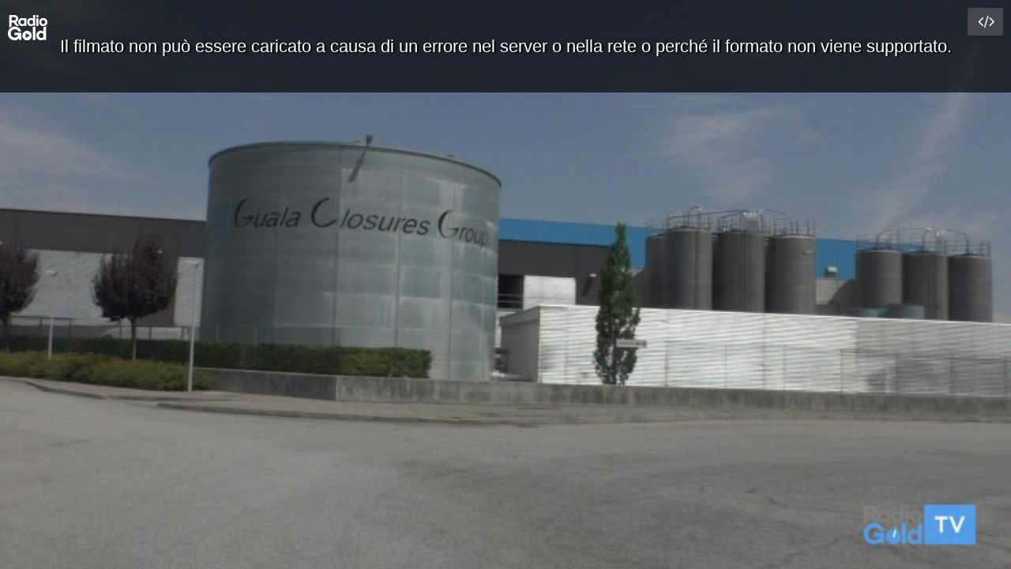

--- FILE ---
content_type: text/html; charset=UTF-8
request_url: https://radiogold.it/video/video-alessandria/attualita/collaborazione-guala-closures-hicap-muovere-passi-nel-marcato-cinese-191668/?embed
body_size: 5510
content:
<!DOCTYPE html>
<!--[if gte IE 9]>
<html class="no-js lt-ie9 animated-content no-animation no-animation-effects" lang="en-US">     
<![endif]-->
   <html lang="it-IT">
<head>

<!-- Meta Tags -->
<meta http-equiv="Content-Type" content="text/html; charset=UTF-8" />

<!-- Mobile Specifics -->
 <meta http-equiv="X-UA-Compatible" content="IE=edge">
<meta name="viewport" content="width=device-width, initial-scale=1.0, user-scalable=no viewport-fit=cover">
<meta name="HandheldFriendly" content="true"/>
<meta name="MobileOptimized" content="320"/>   

<!-- Mobile Internet Explorer ClearType Technology -->
<!--[if IEMobile]>  <meta http-equiv="cleartype" content="on">  <![endif]-->
<link rel="shortcut icon" href="https://radiogold.it/wp-content/themes/radiogoldnews/images/icon/favicon.ico" type="image/x-icon" />
<link rel="apple-touch-icon" href="//cdn.radiogold.it/wp-content/themes/radiogoldnews/images/icon/apple-touch-icon.webp" />
<link rel="apple-touch-icon" sizes="57x57" href="//cdn.radiogold.it/wp-content/themes/radiogoldnews/images/icon/apple-touch-icon-57x57.webp" />
<link rel="apple-touch-icon" sizes="72x72" href="//cdn.radiogold.it/wp-content/themes/radiogoldnews/images/icon/apple-touch-icon-72x72.webp" />
<link rel="apple-touch-icon" sizes="76x76" href="//cdn.radiogold.it/wp-content/themes/radiogoldnews/images/icon/apple-touch-icon-76x76.webp" />
<link rel="apple-touch-icon" sizes="114x114" href="//cdn.radiogold.it/wp-content/themes/radiogoldnews/images/icon/apple-touch-icon-114x114.webp" />
<link rel="apple-touch-icon" sizes="120x120" href="//cdn.radiogold.it/wp-content/themes/radiogoldnews/images/icon/apple-touch-icon-120x120.webp" />
<link rel="apple-touch-icon" sizes="144x144" href="//cdn.radiogold.it/wp-content/themes/radiogoldnews/images/icon/apple-touch-icon-144x144.webp" />
<link rel="apple-touch-icon" sizes="152x152" href="//cdn.radiogold.it/wp-content/themes/radiogoldnews/images/icon/apple-touch-icon-152x152.webp" />
<link rel="apple-touch-icon" sizes="180x180" href="//cdn.radiogold.it/wp-content/themes/radiogoldnews/images/icon/apple-touch-icon-180x180.webp" />

<!-- Title -->
<title>Collaborazione tra Guala Closures e Hicap per muovere nuovi passi nel marcato cinese</title>
<!-- RSS & Pingbacks -->
<link rel="alternate" type="application/rss+xml" title="RadioGold.it RSS Feed" href="https://radiogold.it/feed/" />
<link rel="pingback" href="https://radiogold.it/xmlrpc.php" />
<meta property="fb:pages" content="279895808698173" />
<meta name="ts-crm-domain-verification" content="NM9R1O54ZE0GK34RECR3GDKX7Y3V2JL8" />
<link rel="preconnect" href="https://fonts.googleapis.com">
<link rel="preconnect" href="https://fonts.gstatic.com" crossorigin>
<link href="https://fonts.googleapis.com/css2?family=Source+Sans+3:ital,wght@0,400;0,500;0,600;0,700;1,400;1,500;1,600;1,700&family=Tinos:ital,wght@0,400;0,700;1,400;1,700&display=swap" rel="stylesheet">
<meta name="robots" content="noindex,follow">
<link rel="canonical" href="https://radiogold.it/video/video-alessandria/attualita/collaborazione-guala-closures-hicap-muovere-passi-nel-marcato-cinese-191668/" />
<link rel="stylesheet" href="//cdn.radiogold.it/wp-content/themes/radiogoldnews/css/bootstrap.css" type="text/css" media="all" />
<link rel="stylesheet" href="//cdn.radiogold.it/wp-content/themes/radiogoldnews/css/typhography.css" type="text/css" media="all" />
<link rel="stylesheet" href="//cdn.radiogold.it/wp-content/themes/radiogoldnews/css/style.css" type="text/css" media="all" />
<link rel="stylesheet" href="//cdn.radiogold.it/wp-content/themes/radiogoldnews/videojs/skins/party/videojs.min.css?v7" type="text/css" media="all" />
<link rel="stylesheet" href="//cdn.radiogold.it/wp-content/themes/radiogoldnews/css/video-style.css?v32" type="text/css" media="all" />
<script src="//cdn.radiogold.it/wp-content/themes/radiogoldnews/js/min/jquery-3.7.1.min.js"></script>
<script src="//cdn.radiogold.it/wp-content/themes/radiogoldnews/videojs/video.min.js?v3"></script>
<script src="//cdn.radiogold.it/wp-content/themes/radiogoldnews/videojs/lang/it.js?v4"></script>
<script src="//cdn.radiogold.it/wp-content/themes/radiogoldnews/videojs/nuevo.min.js?v4"></script>
<script src="//cdn.radiogold.it/wp-content/themes/radiogoldnews/videojs/plugins/vastpro.js?v4"></script>
<style id='global-styles-inline-css' type='text/css'>
:root{--wp--preset--aspect-ratio--square: 1;--wp--preset--aspect-ratio--4-3: 4/3;--wp--preset--aspect-ratio--3-4: 3/4;--wp--preset--aspect-ratio--3-2: 3/2;--wp--preset--aspect-ratio--2-3: 2/3;--wp--preset--aspect-ratio--16-9: 16/9;--wp--preset--aspect-ratio--9-16: 9/16;--wp--preset--color--black: #000000;--wp--preset--color--cyan-bluish-gray: #abb8c3;--wp--preset--color--white: #ffffff;--wp--preset--color--pale-pink: #f78da7;--wp--preset--color--vivid-red: #cf2e2e;--wp--preset--color--luminous-vivid-orange: #ff6900;--wp--preset--color--luminous-vivid-amber: #fcb900;--wp--preset--color--light-green-cyan: #7bdcb5;--wp--preset--color--vivid-green-cyan: #00d084;--wp--preset--color--pale-cyan-blue: #8ed1fc;--wp--preset--color--vivid-cyan-blue: #0693e3;--wp--preset--color--vivid-purple: #9b51e0;--wp--preset--gradient--vivid-cyan-blue-to-vivid-purple: linear-gradient(135deg,rgb(6,147,227) 0%,rgb(155,81,224) 100%);--wp--preset--gradient--light-green-cyan-to-vivid-green-cyan: linear-gradient(135deg,rgb(122,220,180) 0%,rgb(0,208,130) 100%);--wp--preset--gradient--luminous-vivid-amber-to-luminous-vivid-orange: linear-gradient(135deg,rgb(252,185,0) 0%,rgb(255,105,0) 100%);--wp--preset--gradient--luminous-vivid-orange-to-vivid-red: linear-gradient(135deg,rgb(255,105,0) 0%,rgb(207,46,46) 100%);--wp--preset--gradient--very-light-gray-to-cyan-bluish-gray: linear-gradient(135deg,rgb(238,238,238) 0%,rgb(169,184,195) 100%);--wp--preset--gradient--cool-to-warm-spectrum: linear-gradient(135deg,rgb(74,234,220) 0%,rgb(151,120,209) 20%,rgb(207,42,186) 40%,rgb(238,44,130) 60%,rgb(251,105,98) 80%,rgb(254,248,76) 100%);--wp--preset--gradient--blush-light-purple: linear-gradient(135deg,rgb(255,206,236) 0%,rgb(152,150,240) 100%);--wp--preset--gradient--blush-bordeaux: linear-gradient(135deg,rgb(254,205,165) 0%,rgb(254,45,45) 50%,rgb(107,0,62) 100%);--wp--preset--gradient--luminous-dusk: linear-gradient(135deg,rgb(255,203,112) 0%,rgb(199,81,192) 50%,rgb(65,88,208) 100%);--wp--preset--gradient--pale-ocean: linear-gradient(135deg,rgb(255,245,203) 0%,rgb(182,227,212) 50%,rgb(51,167,181) 100%);--wp--preset--gradient--electric-grass: linear-gradient(135deg,rgb(202,248,128) 0%,rgb(113,206,126) 100%);--wp--preset--gradient--midnight: linear-gradient(135deg,rgb(2,3,129) 0%,rgb(40,116,252) 100%);--wp--preset--font-size--small: 13px;--wp--preset--font-size--medium: 20px;--wp--preset--font-size--large: 36px;--wp--preset--font-size--x-large: 42px;--wp--preset--spacing--20: 0.44rem;--wp--preset--spacing--30: 0.67rem;--wp--preset--spacing--40: 1rem;--wp--preset--spacing--50: 1.5rem;--wp--preset--spacing--60: 2.25rem;--wp--preset--spacing--70: 3.38rem;--wp--preset--spacing--80: 5.06rem;--wp--preset--shadow--natural: 6px 6px 9px rgba(0, 0, 0, 0.2);--wp--preset--shadow--deep: 12px 12px 50px rgba(0, 0, 0, 0.4);--wp--preset--shadow--sharp: 6px 6px 0px rgba(0, 0, 0, 0.2);--wp--preset--shadow--outlined: 6px 6px 0px -3px rgb(255, 255, 255), 6px 6px rgb(0, 0, 0);--wp--preset--shadow--crisp: 6px 6px 0px rgb(0, 0, 0);}:where(.is-layout-flex){gap: 0.5em;}:where(.is-layout-grid){gap: 0.5em;}body .is-layout-flex{display: flex;}.is-layout-flex{flex-wrap: wrap;align-items: center;}.is-layout-flex > :is(*, div){margin: 0;}body .is-layout-grid{display: grid;}.is-layout-grid > :is(*, div){margin: 0;}:where(.wp-block-columns.is-layout-flex){gap: 2em;}:where(.wp-block-columns.is-layout-grid){gap: 2em;}:where(.wp-block-post-template.is-layout-flex){gap: 1.25em;}:where(.wp-block-post-template.is-layout-grid){gap: 1.25em;}.has-black-color{color: var(--wp--preset--color--black) !important;}.has-cyan-bluish-gray-color{color: var(--wp--preset--color--cyan-bluish-gray) !important;}.has-white-color{color: var(--wp--preset--color--white) !important;}.has-pale-pink-color{color: var(--wp--preset--color--pale-pink) !important;}.has-vivid-red-color{color: var(--wp--preset--color--vivid-red) !important;}.has-luminous-vivid-orange-color{color: var(--wp--preset--color--luminous-vivid-orange) !important;}.has-luminous-vivid-amber-color{color: var(--wp--preset--color--luminous-vivid-amber) !important;}.has-light-green-cyan-color{color: var(--wp--preset--color--light-green-cyan) !important;}.has-vivid-green-cyan-color{color: var(--wp--preset--color--vivid-green-cyan) !important;}.has-pale-cyan-blue-color{color: var(--wp--preset--color--pale-cyan-blue) !important;}.has-vivid-cyan-blue-color{color: var(--wp--preset--color--vivid-cyan-blue) !important;}.has-vivid-purple-color{color: var(--wp--preset--color--vivid-purple) !important;}.has-black-background-color{background-color: var(--wp--preset--color--black) !important;}.has-cyan-bluish-gray-background-color{background-color: var(--wp--preset--color--cyan-bluish-gray) !important;}.has-white-background-color{background-color: var(--wp--preset--color--white) !important;}.has-pale-pink-background-color{background-color: var(--wp--preset--color--pale-pink) !important;}.has-vivid-red-background-color{background-color: var(--wp--preset--color--vivid-red) !important;}.has-luminous-vivid-orange-background-color{background-color: var(--wp--preset--color--luminous-vivid-orange) !important;}.has-luminous-vivid-amber-background-color{background-color: var(--wp--preset--color--luminous-vivid-amber) !important;}.has-light-green-cyan-background-color{background-color: var(--wp--preset--color--light-green-cyan) !important;}.has-vivid-green-cyan-background-color{background-color: var(--wp--preset--color--vivid-green-cyan) !important;}.has-pale-cyan-blue-background-color{background-color: var(--wp--preset--color--pale-cyan-blue) !important;}.has-vivid-cyan-blue-background-color{background-color: var(--wp--preset--color--vivid-cyan-blue) !important;}.has-vivid-purple-background-color{background-color: var(--wp--preset--color--vivid-purple) !important;}.has-black-border-color{border-color: var(--wp--preset--color--black) !important;}.has-cyan-bluish-gray-border-color{border-color: var(--wp--preset--color--cyan-bluish-gray) !important;}.has-white-border-color{border-color: var(--wp--preset--color--white) !important;}.has-pale-pink-border-color{border-color: var(--wp--preset--color--pale-pink) !important;}.has-vivid-red-border-color{border-color: var(--wp--preset--color--vivid-red) !important;}.has-luminous-vivid-orange-border-color{border-color: var(--wp--preset--color--luminous-vivid-orange) !important;}.has-luminous-vivid-amber-border-color{border-color: var(--wp--preset--color--luminous-vivid-amber) !important;}.has-light-green-cyan-border-color{border-color: var(--wp--preset--color--light-green-cyan) !important;}.has-vivid-green-cyan-border-color{border-color: var(--wp--preset--color--vivid-green-cyan) !important;}.has-pale-cyan-blue-border-color{border-color: var(--wp--preset--color--pale-cyan-blue) !important;}.has-vivid-cyan-blue-border-color{border-color: var(--wp--preset--color--vivid-cyan-blue) !important;}.has-vivid-purple-border-color{border-color: var(--wp--preset--color--vivid-purple) !important;}.has-vivid-cyan-blue-to-vivid-purple-gradient-background{background: var(--wp--preset--gradient--vivid-cyan-blue-to-vivid-purple) !important;}.has-light-green-cyan-to-vivid-green-cyan-gradient-background{background: var(--wp--preset--gradient--light-green-cyan-to-vivid-green-cyan) !important;}.has-luminous-vivid-amber-to-luminous-vivid-orange-gradient-background{background: var(--wp--preset--gradient--luminous-vivid-amber-to-luminous-vivid-orange) !important;}.has-luminous-vivid-orange-to-vivid-red-gradient-background{background: var(--wp--preset--gradient--luminous-vivid-orange-to-vivid-red) !important;}.has-very-light-gray-to-cyan-bluish-gray-gradient-background{background: var(--wp--preset--gradient--very-light-gray-to-cyan-bluish-gray) !important;}.has-cool-to-warm-spectrum-gradient-background{background: var(--wp--preset--gradient--cool-to-warm-spectrum) !important;}.has-blush-light-purple-gradient-background{background: var(--wp--preset--gradient--blush-light-purple) !important;}.has-blush-bordeaux-gradient-background{background: var(--wp--preset--gradient--blush-bordeaux) !important;}.has-luminous-dusk-gradient-background{background: var(--wp--preset--gradient--luminous-dusk) !important;}.has-pale-ocean-gradient-background{background: var(--wp--preset--gradient--pale-ocean) !important;}.has-electric-grass-gradient-background{background: var(--wp--preset--gradient--electric-grass) !important;}.has-midnight-gradient-background{background: var(--wp--preset--gradient--midnight) !important;}.has-small-font-size{font-size: var(--wp--preset--font-size--small) !important;}.has-medium-font-size{font-size: var(--wp--preset--font-size--medium) !important;}.has-large-font-size{font-size: var(--wp--preset--font-size--large) !important;}.has-x-large-font-size{font-size: var(--wp--preset--font-size--x-large) !important;}
/*# sourceURL=global-styles-inline-css */
</style>
</head>
<body class="wp-singular video-template-default single single-video postid-191668 wp-theme-radiogoldnews">
  <!-- Azerion bn -->
<div id="gmpSkinMobileSpacer"></div>
<!-- Azerion bn -->
 
<div id="radio-gold-player-container-inner" style="position:fixed;width:100%;height:100%;top:0;left:0;background:#000;border:0;">
      <div id="video-iframe-button">
      <i class="icon-code"></i>
   </div>
   <div id="video-iframe-code">
      <textarea readonly>
      <iframe title="Collaborazione tra Guala Closures e Hicap per muovere nuovi passi nel marcato cinese" src="https://radiogold.it/video/video-alessandria/attualita/collaborazione-guala-closures-hicap-muovere-passi-nel-marcato-cinese-191668/?embed" width="774" height="430" frameborder="0" webkitallowfullscreen mozallowfullscreen allowfullscreen></iframe>
      </textarea>
   </div>
      <video id="radiogold_player" class="video-js vjs-fluid" controls preload="auto" playsinline width="640" height="360" poster="https://radiogold.it/wp-content/uploads/2019/07/Guala-Closures.00_01_43_20.Immagine006-740x430.jpg">
            <source src="https://player.vimeo.com/external/345919922.sd.mp4?s=6c1d2ffedffc4c8b5ed7abc6f870c0f363bd47d4&profile_id=165"
         type="video/mp4" />
         </video>
   <script>
      var radiogold_player = videojs('radiogold_player', {language: 'it'}); 
      radiogold_player.nuevo({
                  logo: 'https://radiogold.it/wp-content/uploads/2024/02/logo-video-white.png',
                  shareMenu: false,
         buttonRewind: false,
         contextMenu: false
      });

            
      radiogold_player.vast ({ tagURL: "https://radiogold.it/wp-content/themes/radiogoldnews/include/vast_ads.php?post=191668" });

      
            
      radiogold_player.on("ended", function(){
      
            if(!radiogold_player.hasClass('vjs-ad-playing')) {
            jQuery('.related-video-player-wrapper').fadeIn(350);
         }
      
      });
      
      radiogold_player.on("play", function(){
      
      jQuery('.related-video-player-wrapper').fadeOut(250);
      
      });
            
      
      
      
                     
            var video_iframe_button = jQuery('#video-iframe-button');
            
            var video_iframe_code = jQuery('#video-iframe-code');
            
            video_iframe_button.on('click', function(event) {
               
               event.preventDefault();
            
               jQuery(this).toggleClass('active');
            
               video_iframe_code.fadeToggle();
            
            });
              
   </script>
      <div class="content-container related-video-player-wrapper">
   <div class="table-content">
      <div class="vertical-content">
         <div class="related-video-player">
            <div class="loop-style-1">
               <div class="container-fluid">
                  <div class="row">
                     <div class="col-md-12">
                        <div class="loop-title">
                           <div class="h2">Guarda anche:</div>
                        </div>
                     </div>
                  </div>
                  <div class="row">
                                          <div class="col-xs-4 col-sm-4 col-md-4 eq-height">
                        <div class="loop-post-item">
                           <div class="loop-post-image">
                              <a target="_blank" href="https://radiogold.it/video/video-alessandria/attualita/marco-bologna-croce-rossa-alessandria-140-anni-libro-356775/" title="Un libro per i 140 anni di Croce Rossa Alessandria. Il presidente Marco Bologna: &#8220;Dobbiamo conoscere la nostra storia&#8221;">
                                 <img width="500" height="386" src="//cdn.radiogold.it/wp-content/uploads/2023/10/marco-bologna-500x386.png" class="attachment-post_loop size-post_loop wp-post-image" alt="Un libro per i 140 anni di Croce Rossa Alessandria. Il presidente Marco Bologna: &#8220;Dobbiamo conoscere la nostra storia&#8221;" decoding="async" fetchpriority="high" title="Un libro per i 140 anni di Croce Rossa Alessandria. Il presidente Marco Bologna: &#8220;Dobbiamo conoscere la nostra storia&#8221;" />                                                                  <i class="icon-play"></i>
                                                                                                </a>
                           </div>
                           <div class="loop-post-info">
                              <span class="loop-post-category">
                              <a title="Categoria Attualità" href="https://radiogold.it/video/categoria/attualita/">Attualità</a>                              </span>
                           </div>
                           <div class="loop-post-title">
                              <a href="https://radiogold.it/video/video-alessandria/attualita/marco-bologna-croce-rossa-alessandria-140-anni-libro-356775/" title="Un libro per i 140 anni di Croce Rossa Alessandria. Il presidente Marco Bologna: &#8220;Dobbiamo conoscere la nostra storia&#8221;">
                                 <h3>Un libro per i 140 anni di Croce Rossa Alessandria. ...</h3>
                              </a>
                           </div>
                        </div>
                     </div>
                                          <div class="col-xs-4 col-sm-4 col-md-4 eq-height">
                        <div class="loop-post-item">
                           <div class="loop-post-image">
                              <a target="_blank" href="https://radiogold.it/video/video-alessandria/attualita/martina-panagia-saperlo-prima-consigli-bambini-nascita-intervista-356720/" title="Sono incinta: e adesso? In &#8220;Saperlo prima&#8221; gli esperti rispondono ai quesiti più frequenti dei neogenitori">
                                 <img width="500" height="500" src="//cdn.radiogold.it/wp-content/uploads/2023/10/Radio-Gold-News-7-500x500.png" class="attachment-post_loop size-post_loop wp-post-image" alt="Sono incinta: e adesso? In &#8220;Saperlo prima&#8221; gli esperti rispondono ai quesiti più frequenti dei neogenitori" decoding="async" srcset="//cdn.radiogold.it/wp-content/uploads/2023/10/Radio-Gold-News-7-500x500.png 500w, //cdn.radiogold.it/wp-content/uploads/2023/10/Radio-Gold-News-7-150x150.png 150w, //cdn.radiogold.it/wp-content/uploads/2023/10/Radio-Gold-News-7-80x80.png 80w, //cdn.radiogold.it/wp-content/uploads/2023/10/Radio-Gold-News-7-340x340.png 340w" sizes="(max-width: 500px) 100vw, 500px" title="Sono incinta: e adesso? In &#8220;Saperlo prima&#8221; gli esperti rispondono ai quesiti più frequenti dei neogenitori" />                                                                  <i class="icon-play"></i>
                                                                                                </a>
                           </div>
                           <div class="loop-post-info">
                              <span class="loop-post-category">
                              <a title="Categoria Attualità" href="https://radiogold.it/video/categoria/attualita/">Attualità</a>                              </span>
                           </div>
                           <div class="loop-post-title">
                              <a href="https://radiogold.it/video/video-alessandria/attualita/martina-panagia-saperlo-prima-consigli-bambini-nascita-intervista-356720/" title="Sono incinta: e adesso? In &#8220;Saperlo prima&#8221; gli esperti rispondono ai quesiti più frequenti dei neogenitori">
                                 <h3>Sono incinta: e adesso? In &#8220;Saperlo prima&#8221; gli esperti rispondono ...</h3>
                              </a>
                           </div>
                        </div>
                     </div>
                                          <div class="col-xs-4 col-sm-4 col-md-4 eq-height">
                        <div class="loop-post-item">
                           <div class="loop-post-image">
                              <a target="_blank" href="https://radiogold.it/video/video-alessandria/attualita/elio-carmi-intervista-libro-design-casale-356729/" title="Elio Carmi, una vita dedicata al design e alla ricerca dell&#8217;identità: &#8220;La diversità va rispettata e coltivata&#8221;">
                                 <img width="500" height="500" src="//cdn.radiogold.it/wp-content/uploads/2023/10/FAI-CHE-FARLO-COPERTINA_-002-e1698077466594-500x500.jpg" class="attachment-post_loop size-post_loop wp-post-image" alt="Elio Carmi, una vita dedicata al design e alla ricerca dell&#8217;identità: &#8220;La diversità va rispettata e coltivata&#8221;" decoding="async" srcset="//cdn.radiogold.it/wp-content/uploads/2023/10/FAI-CHE-FARLO-COPERTINA_-002-e1698077466594-500x500.jpg 500w, //cdn.radiogold.it/wp-content/uploads/2023/10/FAI-CHE-FARLO-COPERTINA_-002-e1698077466594-150x150.jpg 150w, //cdn.radiogold.it/wp-content/uploads/2023/10/FAI-CHE-FARLO-COPERTINA_-002-e1698077466594-80x80.jpg 80w, //cdn.radiogold.it/wp-content/uploads/2023/10/FAI-CHE-FARLO-COPERTINA_-002-e1698077466594-340x340.jpg 340w" sizes="(max-width: 500px) 100vw, 500px" title="Elio Carmi, una vita dedicata al design e alla ricerca dell&#8217;identità: &#8220;La diversità va rispettata e coltivata&#8221;" />                                                                  <i class="icon-play"></i>
                                                                                                </a>
                           </div>
                           <div class="loop-post-info">
                              <span class="loop-post-category">
                              <a title="Categoria Attualità" href="https://radiogold.it/video/categoria/attualita/">Attualità</a>                              </span>
                           </div>
                           <div class="loop-post-title">
                              <a href="https://radiogold.it/video/video-alessandria/attualita/elio-carmi-intervista-libro-design-casale-356729/" title="Elio Carmi, una vita dedicata al design e alla ricerca dell&#8217;identità: &#8220;La diversità va rispettata e coltivata&#8221;">
                                 <h3>Elio Carmi, una vita dedicata al design e alla ricerca ...</h3>
                              </a>
                           </div>
                        </div>
                     </div>
                                       </div>
               </div>
            </div>
         </div>
      </div>
   </div>
   <span class="overlay-content"></span>
</div>
   </div>
<script>
if (/iPhone|iPod|iPad/i.test(navigator.userAgent) && navigator.share) {
jQuery(".st-custom-button").removeAttr('data-network');
}

jQuery(".st-custom-button").on("click", function() {
    // Verifica se si tratta di un dispositivo iPhone o iPad
    if (/iPhone|iPod|iPad/i.test(navigator.userAgent) && navigator.share) {
        var title = "Collaborazione tra Guala Closures e Hicap per muovere nuovi passi nel marcato cinese";
        var url = "https://radiogold.it/video/video-alessandria/attualita/collaborazione-guala-closures-hicap-muovere-passi-nel-marcato-cinese-191668/";

        navigator.share({
            title: title,  
            url: url
        }).then(() => {
            console.log('Contenuto condiviso con successo!');
        }).catch((error) => {
            console.error('Errore durante la condivisione:', error);
        });
    }
});

if(navigator.userAgent.includes("RN_Radio_Gold_App")) {

gtag('event', ' Radio Gold App Visit');

}
</script>
<script type="speculationrules">
{"prefetch":[{"source":"document","where":{"and":[{"href_matches":"/*"},{"not":{"href_matches":["/wp-*.php","/wp-admin/*","/wp-content/uploads/*","/wp-content/*","/wp-content/plugins/*","/wp-content/themes/radiogoldnews/*","/*\\?(.+)"]}},{"not":{"selector_matches":"a[rel~=\"nofollow\"]"}},{"not":{"selector_matches":".no-prefetch, .no-prefetch a"}}]},"eagerness":"conservative"}]}
</script>
            <!-- Leadinfo tracking code -->
            <script> (function (l, e, a, d, i, n, f, o) {
                    if (!l[i]) {
                        l.GlobalLeadinfoNamespace = l.GlobalLeadinfoNamespace || [];
                        l.GlobalLeadinfoNamespace.push(i);
                        l[i] = function () {
                            (l[i].q = l[i].q || []).push(arguments)
                        };
                        l[i].t = l[i].t || n;
                        l[i].q = l[i].q || [];
                        o = e.createElement(a);
                        f = e.getElementsByTagName(a)[0];
                        o.async = 1;
                        o.src = d;
                        f.parentNode.insertBefore(o, f);
                    }
                }(window, document, "script", "https://cdn.leadinfo.net/ping.js", "leadinfo", "LI-66067CA0B4B39")); </script>
            <script>function loadScript(a){var b=document.getElementsByTagName("head")[0],c=document.createElement("script");c.type="text/javascript",c.src="https://tracker.metricool.com/app/resources/be.js",c.onreadystatechange=a,c.onload=a,b.appendChild(c)}loadScript(function(){beTracker.t({hash:'2b8ce72d5efadbdab0fa41c417244868'})})</script></body>
</html>


--- FILE ---
content_type: application/javascript
request_url: https://cdn.radiogold.it/wp-content/themes/radiogoldnews/videojs/lang/it.js?v4
body_size: 2010
content:
videojs.addLanguage("it",{"Audio Player":"Lettore audio","Video Player":"Lettore video",Play:"Play",Pause:"Pausa",Replay:"Replay","Current Time":"Orario attuale",Duration:"Durata","Remaining Time":"Tempo rimanente","Stream Type":"Tipo del Streaming",LIVE:"LIVE",Loaded:"Caricato",Progress:"Stato","Progress Bar":"Barra di avanzamento","progress bar timing: currentTime={1} duration={2}":"{1} di {2}",Fullscreen:"Schermo intero","Exit Fullscreen":"Chiudi Schermo intero",Mute:"Disattivare l’audio",Unmute:"Attivare l’audio","Playback Rate":"Tasso di riproduzione",Subtitles:"Sottotitoli","subtitles off":"Senza sottotitoli",Captions:"Sottotitoli non udenti","captions off":"Senza sottotitoli non udenti",Chapters:"Capitolo",Descriptions:"Descrizioni","descriptions off":"Descrizioni disattivate","Audio Track":"Traccia audio","Volume Level":"Livello del volume","You aborted the media playback":"La riproduzione del filmato è stata interrotta.","A network error caused the media download to fail part-way.":"Il download del filmato è stato interrotto a causa di un problema rete.","The media could not be loaded, either because the server or network failed or because the format is not supported.":"Il filmato non può essere caricato a causa di un errore nel server o nella rete o perché il formato non viene supportato.","The media playback was aborted due to a corruption problem or because the media used features your browser did not support.":"La riproduzione del filmato è stata interrotta a causa di un file danneggiato o per l’utilizzo di impostazioni non supportate dal browser.","No compatible source was found for this media.":"Non ci sono fonti compatibili per questo filmato.","The media is encrypted and we do not have the keys to decrypt it.":"Il contenuto multimediale è criptato e non disponiamo delle chiavi per decifrarlo.","Play Video":"Riproduci il video",Close:"Chiudi","Close Modal Dialog":"Chiudi la finestra di dialogo","Modal Window":"Finestra di dialogo","This is a modal window":"Questa è una finestra di dialogo","This modal can be closed by pressing the Escape key or activating the close button.":"Questa finestra di dialogo può essere chiusa premendo sul tasto Esc o attivando il pulsante di chiusura.",", opens captions settings dialog":", aprire i parametri della trascrizione dei sottotitoli",", opens subtitles settings dialog":", aprire i parametri dei sottotitoli",", opens descriptions settings dialog":", aprire i parametri delle descrizioni",", selected":", selezionato","captions settings":"Parametri della trascrizione dei sottotitoli","subtitles settings":"Parametri dei sottotitoli","descriptions settings":"Parametri delle descrizioni",Text:"Testo",White:"Bianco",Black:"Nero",Red:"Rosso",Green:"Verde",Blue:"Blu",Yellow:"Giallo",Magenta:"Magenta",Cyan:"Ciano",Background:"Sfondo",Window:"Finestra",Transparent:"Trasparente","Semi-Transparent":"Semi-Trasparente",Opaque:"Opaco","Font Size":"Dimensione dei caratteri","Text Edge Style":"Stile dei bordi del testo",None:"Nessuno",Uniform:"Uniforme",Dropshadow:"Ombreggiatura","Font Family":"Famiglia di caratteri","Proportional Sans-Serif":"Sans-Serif proporzionale","Monospace Sans-Serif":"Sans-Serif monospazio","Proportional Serif":"Serif proporzionale","Monospace Serif":"Serif monospazio","Small Caps":"Maiuscoletto",Reset:"Reinizializza","restore all settings to the default values":"Ripristina i valori predefiniti per tutti i parametri",Done:"Operazione completata","Caption Settings Dialog":"Finestra di dialogo dei parametri della trascrizione dei sottotitoli","Beginning of dialog window. Escape will cancel and close the window.":"Inizio della finestra di dialogo. Il tasto Esc annullerà l’operazione e chiuderà la finestra.","End of dialog window.":"Fine della finestra di dialogo.","{1} is loading.":"{1} in fase di caricamento.","Exit Picture-in-Picture":"Esci dalla modalità Picture-in-Picture","Picture-in-Picture":"Picture-in-Picture",Color:"Colore",Opacity:"Opacità","Text Background":"Sfondo del testo","Caption Area Background":"Sfondo dell'area dei sottotitoli","Skip forward {1} seconds":"Avanti di {1} secondi","Skip backward {1} seconds":"Indietro di {1} secondi",Quality:"Quality",Settings:"Settings",Related:"Related",Share:"Share",Speed:"Speed",Normal:"Normal",Zoom:"Zoom",Link:"Link",Embed:"Embed",Social:"Social","Copy video URL":"Copy video URL","Check out this cool video on":"Check out this cool video on",RESET:"RESET","ZOOM HELP":"ZOOM HELP","Use ZOOM slider or mouse wheel to ZOOM in video.":"Use ZOOM slider or mouse wheel to ZOOM in video.","Drag zoomed area using your mouse.":"Drag zoomed area using your mouse or a finger.",Forward:"Forward",Rewind:"Rewind","Mirror view":"Mirror view","Theater mode":"Theater mode","Exit Theater mode":"Theater mode",Advertisement:"Pubblicità","Skip Ad in":"Skip Ad in","Skip Now!":"Skip Now!","Watch full video on":"Watch full video on","Open Chromecast menu":"Open Chromecast menu","Disconnect Chromecast":"Disconnect Chromecast","Casting to":"Casting to","Skip Ad in %%TIME%%":"Skip Ad in %%TIME%%","Skip Ad":"Skip Ad","Ad %%NUM%% of %%TOTAL%%":"Ad %%NUM%% of %%TOTAL%%",Snapshot:"Snapshot","This Ad will end in":"This Ad will end in","Ad Playing":"Ad Playing",Filters:"Filters","More videos":"More videos","Up Next":"Up Next","Start AirPlay":"Start AirPlay"})

--- FILE ---
content_type: application/javascript
request_url: https://cdn.radiogold.it/wp-content/themes/radiogoldnews/videojs/nuevo.min.js?v4
body_size: 25974
content:
/**
 * Copyright (c) 2024 The Nuevodevel Team. All rights reserved.
 * Nuevo plugin for video.js
 * Version 12.0.6
 */
!function(e,t){if("undefined"!=typeof window&&window.videojs)t(window.videojs);else if("function"==typeof define&&define.amd)define("nuevo",["video.js"],function(e){return t(e.default||e)});else if("undefined"!=typeof module&&module.exports){var i=require("video.js");module.exports=t(i.default||i)}}(0,function(e){var t=e.browser;if(t.IS_ANDROID){e.options.html5.nativeAudioTracks=!1,e.options.html5.nativeTextTracks=!1;try{e.options.vhs.overrideNative=!0}catch(e){}}if("undefined"!=typeof window&&t.IS_IPAD&&"MediaSource"in window&&(e.options.html5.nativeTextTracks=!1),"MediaSource"in window)try{e.options.vhs.overrideNative=!0}catch(e){}var i=["nuevo","treso","chrome","flow","pinko","roundal","jwlike","mockup","party","shaka","slategrey","agent"];if("undefined"!=typeof window&&document.body){var n=document.createElement("div"),a=document.body;a.appendChild(n),n.className="vjs-skin";var s=o(n);""!==s?(e.skin=s,r(s),a.removeChild(n)):setTimeout(function(){""!==(s=o(n))&&(e.skin=s,r(s),a.removeChild(n))},50)}function o(e){var t=getComputedStyle(e,":before").getPropertyValue("content");return t=t.replace(/^["'](.+(?=["']$))["']$/,"$1"),i.includes(t)?t:""}function r(t){var i="progressControl",n="playToggle",a="liveDisplay",s="seekToLive",o="currentTimeDisplay",r="timeDivider",l="durationDisplay",d="customControlSpacer",u="volumePanel",c="chaptersButton",v="descriptionsButton",p="subsCapsButton",h="audioTrackButton",f="pictureInPictureToggle",m="fullscreenToggle",g=null;"treso"===t?g={children:[i,n,a,s,o,l,u,d,c,v,p,h,f,m]}:"chrome"===t?g={children:[n,a,s,o,r,l,d,i,u,c,v,p,h,f,m]}:"party"===t?g={children:[n,a,s,i,o,r,l,d,u,c,v,p,h,f,m]}:"roundal"===t||"pinko"===t?g={volumePanel:{inline:!1,vertical:!0},children:[n,a,s,o,i,r,l,d,u,c,v,p,h,f,m]}:"shaka"===t||"slategrey"===t?g={volumePanel:{inline:!1,vertical:!0},children:[n,a,s,o,r,l,i,d,u,c,v,p,h,f,m]}:"flow"===t?g={children:[n,a,s,o,r,l,i,d,u,c,v,p,h,f,m]}:"jwlike"===t||"agent"===t?g={volumePanel:{inline:!1,vertical:!0},children:[i,n,a,s,u,o,r,l,d,c,v,p,h,f,m]}:"mockup"===t?g={children:[i,n,a,s,u,o,r,l,d,c,v,p,h,f,m]}:"nuevo"===t&&(g={volumePanel:{inline:!1,vertical:!0},children:[n,a,s,o,r,i,l,d,u,c,v,p,h,f,m]}),null!==g&&(e.options.controlBar=g)}videojsSkin=function(t){r(t),e.skin=t};var l=function(e,t){return e.sort(function(e,i){var n=e[t],a=i[t];return n<a?-1:n>a?1:0})},d=function(e,t){return e.querySelector(t)},u=function(e,t){return e.querySelectorAll(t)},c=function(e,t,i){var n=document.createElement(e);return t&&(n.className=t),i&&(n.innerHTML=i),n};function v(i,n){var a={dvrMin:300,zoomMenu:!0,rate:1,pipButton:!0,ccButton:!0,relatedMenu:!0,settingsButton:!0,filtersMenu:!1,downloadButton:!1,automuteButton:!0,fullscreenButton:!0,rateMenu:!0,hdicon:!0,shareMenu:!0,zoomInfo:!0,chapterMarkers:!0,contextMenu:!0,contextLink:!0,timetooltip:!1,captionsSettings:"undefined",mousedisplay:!0,related:{},logoposition:"LT",logooffsetX:10,logooffsetY:10,logourl:"",url:"",title:"",description:"",embed:"",endAction:"",pubid:"",limit:0,limitmessage:"Watch full video on",resume:!1,video_id:"",playlistID:"undefined",playlistMaxH:"undefined",playlistUI:!0,playlistShow:!0,playlistAutoHide:!0,playlist:!1,infoIcon:"",target:"_blank",buttonRewind:!0,metatitle:"",metasubtitle:"",qualityMenu:!1,captionsSize:1.25,tooltips:!0,singlePlay:!1,rewindforward:10,snapshot:!1,snapshotType:"jpg",snapshotWatermark:"",slideWidth:160,slideHeight:90,currentSlide:"",slideType:"vertical",ghostThumb:!1,minhd:1080,liveReconnect:!1,paused:!1,controlbar:!0,touchRewindForward:!0,touchControls:!0,iosFullscreen:"native",androidLock:!1,chapters:!1,log:!1};let s=[];try{s=e.obj.merge(a,n)}catch(t){s=e.mergeOptions(a,n)}var o=["gv.qybtbvqne","gfbuynpby","1.0.0.721","rupnp","bv.acqp","ccn.ofp","kboqanfrqbp","bv.mgvyoxpngf"];s.apiKey&&o.push(atob(s.apiKey));var r=i.el(),v=e.dom,p=i.$(".vjs-tech"),h=!1,f=!1,m="vjs-hidden";const g=r.querySelector(".vjs-big-play-button");for(var j=d(r,".vjs-progress-holder"),y=d(r,".vjs-loading-spinner"),b=d(r,".vjs-control-bar"),C=d(r,".vjs-poster"),w=document,x=["length","dg13","","join","reverse","split","indexOf","toLowerCase","hostname","location","dispose","nuevo"],k=0;k<o[x[0]];k++){var I=o[k][x[1]]();if(I=I[x[5]](x[2])[x[4]]()[x[3]](x[2]),document[x[9]][x[8]][x[7]]()[x[6]](I)>-1){e[x[10]]=!0,e[x[11]]=!0;break}}var T="vjs-touch-active",L="vjs-touch-inactive";i.$(".vjs-tech").autoplay||g.classList.add("vjs-bp-block");var _=d(r,".vjs-play-control .vjs-control-text");_&&(_.ariaLive="off");var M=document.createElement("div");if(s.fullscreenButton||(i.controlBar.getChild("fullscreenToggle").el_.classList.add("fs-hidden"),r.addEventListener("dblclick",function(e){e.preventDefault(),e.stopPropagation()},!0)),M.className="vjs-"+e.skin+"-icons",w.body.appendChild(M),!e.nuevo)return r.innerHTML="",void r.classList.add("vjs-lcn");var E="";if(void 0!==typeof window&&(E=window.getComputedStyle(M,"::before").getPropertyValue("content"),M.parentNode.removeChild(M),E.length>10)){E=(E=E.replaceAll("\\","")).replace(/(^"|"$)/g,"");const t=(new window.DOMParser).parseFromString(E,"image/svg+xml");if(t.querySelector("parsererror"))console.log("SVG parsing Error");else{const i=t.documentElement;i.style.display="none",r.insertBefore(i,p.nextSibling),e.svgIcons=!0}}function S(e,t){if(e){var i=e.querySelector(".vjs-svg-icon use");i&&i.setAttribute("href","#vjs-icon-"+t)}}s.skin="",e.skin&&(s.skin=e.skin);var H=c("div","vjs-skin-"+s.skin);r.appendChild(H);var B=function(e){return i.localize(e)};!1===s.log&&e.log.level("off");var q,A,N,P,D=0,z=0,R=0,W=0,O=1;if(i.shadowSlide=s.ghostThumb,!i.el_.querySelector(".vjs-b-p-b")){w.addEventListener("pointermove",Gt),i.on("dispose",function(){window.removeEventListener("touchstart",Jt),w.removeEventListener("pointermove",Gt),i.$(".vjs-tech").removeEventListener("touchstart",ri)}),window.addEventListener("touchstart",Jt,{passive:!0});var F=function(){return!!h||!!matchMedia("(pointer:fine)").matches&&(ei(!0),!0)};F();var $,U,V,K,X=[],Y=!1,Q=!1;if(e.dispose){if(i.qualities=[],i.qualityIndex=-1,"pseudo"===s.iosFullscreen&&e.browser.IS_IOS&&e.browser.IOS_VERSION>9&&!i.el_.ownerDocument.querySelector(".bc-iframe")&&(i.tech_.el_.setAttribute("playsinline","playsinline"),i.tech_.supportsFullScreen=function(){return!1}),i.on("fullscreenchange",function(){e.browser.IS_ANDROID&&s.androidLock&&"undefined"!=typeof window&&(i.isFullscreen()?window.screen.orientation.lock("landscape-primary"):window.screen.orientation.lock("any"))}),s.touchControls){var Z=c("div","vjs-touch-nav");r.insertBefore(Z,g);var G=i.addChild("button",{el:v.createEl("button",{className:"vjs-big-button vjs-b-p-b"},{type:"button","aria-label":B("Play"),"aria-disabled":"false",tabindex:"0"})});r.insertBefore(Z,g),G.el_.innerHTML=ai("play",B("Play")),Z.appendChild(G.el_),G.el_.ontouchend=function(e){e.stopImmediatePropagation(),oi(),i.paused()?i.play():i.pause()},g.ontouchend=C.ontouchend=function(e){e.stopImmediatePropagation(),!0!==Y&&v.addClass(r,L)}}if(s.touchRewindForward&&s.touchControls){var J=i.addChild("button",{el:v.createEl("button",{className:"vjs-big-button vjs-b-r-b vjs-b-r-b-"+s.rewindforward},{type:"button",title:B("Rewind"),"aria-disabled":"false"})});J.el_.innerHTML=ai("rewind"+s.rewindforward,B("Rewnid")),Z.insertBefore(J.el_,G.el_);var ee=i.addChild("button",{el:v.createEl("button",{className:"vjs-big-button vjs-b-f-b vjs-b-f-b-"+s.rewindforward},{type:"button",title:B("Forward"),"aria-disabled":"false"})});ee.el_.innerHTML=ai("forward"+s.rewindforward,B("Forward")),Z.appendChild(ee.el_),ee.el_.ontouchend=function(e){e.stopImmediatePropagation(),oi(),i.forward()},J.el_.ontouchend=function(e){e.stopImmediatePropagation(),oi(),i.rewind()}}var te=i.options_.inactivityTimeout,ie=4e3;if(i.options_.inactivityTouchTimeout&&(ie=i.options_.inactivityTouchTimeout),b.addEventListener("touchstart",oi,{passive:!0}),b.addEventListener("touchmove",oi,{passive:!0}),i.on("dispose",function(){b.removeEventListener("touchstart",oi),b.removeEventListener("touchmove",oi)}),i.resetTech=function(){i.$(".vjs-tech").addEventListener("touchstart",ri,{passive:!0})},i.on("chromecastConnected",function(){i.$(".vjs-tech").removeEventListener("touchstart",ri),setTimeout(function(){i.$(".vjs-tech-chromecast").addEventListener("touchstart",ri,{passive:!0})},200)}),i.on("chromecastDisconnected",function(){setTimeout(function(){i.$(".vjs-tech").addEventListener("touchstart",ri,{passive:!0})},200)}),i.$(".vjs-tech").addEventListener("enterpictureinpicture",()=>{si()}),i.on("dispose",function(){i.$(".vjs-tech").removeEventListener("touchstart",ri),i.$(".vjs-tech").removeEventListener("enterpictureinpicture",si)}),i.resetTech(),i.setQuality=function(e,t){i.qualities.length&&"boolean"==typeof t&&(i.qualities[e].enabled=t,i.tech_.vhs&&i.tech_.vhs.representations()[e].enabled(t))},!0!==s.controlbar&&v.addClass(r,"vjs-controls-none"),i.video_id=function(){for(var e=i.currentSources(),t=0;t<e.length;t++)if(void 0!==e[t].video_id){s.video_id=e[t].video_id;break}return s.video_id||""},i.video_title=function(){for(var e=i.currentSources(),t=0;t<e.length;t++)if(void 0!==e[t].title){s.title=e[t].title;break}return s.title||""},i.textTracksStyle=function(e){if(i.textTrackSettings){var t=i.textTrackSettings,n=t.getValues(),a=i.captionsSettings;t.setDefaults();var s=[];for(const[t]of Object.entries(n))e[t]?s[t]=e[t]:s[t]=n[t];for(const[t]of Object.entries(a))e[t]&&(s[t]=e[t]);for(const[t]of Object.entries(e))s[t]=e[t];i.captionsSettings=s,t.setValues(i.captionsSettings),t.updateDisplay()}},i.captionsSettings={backgroundOpacity:"0",edgeStyle:"raised"},i.textTracksStyle(i.captionsSettings),!0!==s.ccButton){var ne=d(b,".vjs-subs-caps-button");ne&&v.addClass(ne,"vjs-abs-hidden")}i.forward=function(){var e=i.duration(),t=i.currentTime();if(e>0){var n=i.currentTime()+s.rewindforward;n>e?i.currentTime(e):i.currentTime(n)}i.trigger("forward",{oldTime:t,newTime:n})},i.rewind=function(){if(i.duration()>0){var e=i.currentTime(),t=e-s.rewindforward;t<0&&(t=0),i.currentTime(t),i.trigger("rewind",{oldTime:e,newTime:t})}},i.related=function(){s.settingsButton&&s.related.length>1&&s.relatedMenu&&(li($,!1),li(void 0,!1),ui(""),li(U,!0),yi(),i.trigger("related"),i.pause())},i.snapshot=function(){var e=r.querySelector("video"),i=e.videoWidth,n=e.videoHeight,a=n/i,o=w.getElementById("snap");o&&o.parentNode.removeChild(o);var l=c("canvas");l.id="snap",l.style.position="absolute",l.style.left="-10000px",w.body.appendChild(l);var d,u=l.getContext("2d");if((t.IS_ANDROID||t.IS_IPAD||t.IS_IPHONE||t.IS_IPOD)&&i>640&&(n=parseInt(640*a,10),i=640),l.width=i,l.height=n,u.fillRect(0,0,i,n),u.drawImage(e,0,0,i,n),""!==s.snapshotWatermark&&s.snapshotWatermark.length>2){var v=s.snapshotWatermark;u.font=i<641?"16px verdana":"24px verdana";var p=u.measureText(v).width;u.globalAlpha=.5,u.fillStyle="white",u.fillText(v,i-p-10,n-20),u.fillStyle="black",u.fillText(v,i-p-10+2,n-20+2)}var h="snapshot.jpg";d=l.toDataURL("image/jpeg",.9),"png"===s.snapshotType&&(h="snapshot.png",d=l.toDataURL("image/png"));var f=w.createElement("a");f.href=d,f.download=h,w.body.appendChild(f),setTimeout(function(){f.click()},200)},i.on("filters",function(){li($,!1),li(U,!1),si()}),i.share=function(){if(s.settingsButton&&s.shareMenu){li(U,!1),li(void 0,!1),ui(""),i.trigger("share");var e=s.url||"N/A",t=s.embed||"N/A";d(r,".embed-code").value=t,d(r,".perma").value=e,li($,!0),i.pause()}},!0!==s.contextMenu&&"default"!==s.contextMenu&&(r.oncontextmenu=function(e){e.preventDefault()});var ae=d(r,".vjs-custom-control-spacer");ae&&(ae.innerHTML="");var se=i.addChild("button",{el:v.createEl("button",{className:"vjs-replay-button"},{type:"button",title:B("Replay"),"aria-disabled":"false"})});r.insertBefore(se.el_,g),se.el_.innerHTML=ai("big-replay",B("Replay")),se.el_.onclick=se.el_.ontouchend=function(e){e.preventDefault(),e.stopImmediatePropagation(),i.currentTime(0),i.play(),i.trigger("replay")};var oe=d(r,".vjs-picture-in-picture-control");!0!==s.pipButton&&(p.disablePictureInPicture=!0);var re=i.controlBar.el().lastChild;(w.pictureInPictureEnabled&&s.pipButton||oe)&&(re=i.controlBar.getChild("pictureInPictureToggle").el_);var le=i.controlBar.addChild("button",{el:v.createEl("div",{className:"vjs-quality-button vjs-menu-button vjs-control vjs-button vjs-hidden"},{tabindex:0,role:"button",type:"button","aria-live":"off","aria-haspopup":"true","aria-disabled":"false","aria-expanded":"false","aria-label":B("Quality menu")})}),de=i.controlBar.addChild("button",{el:v.createEl("button",{className:"vjs-control vjs-button vjs-cog-button vjs-cog-menu-button vjs-hidden"},{tabindex:0,role:"button",type:"button","aria-haspopup":"true","aria-live":"off","aria-disabled":"false","aria-expanded":"false","aria-label":B("Settings menu")})});if(b.insertBefore(le.el_,re),b.insertBefore(de.el_,re),K=de.el_,s.snapshot){var ue=i.controlBar.addChild("button",{el:v.createEl("button",{className:"vjs-snap-control vjs-control vjs-button"},{type:"button"})});ue.el_.innerHTML=ai("snapshot",B("Snapshot")),i.controlBar.el_.insertBefore(ue.el_,de.el_),ue.el_.onclick=ue.el_.ontouchend=function(e){e.preventDefault(),e.stopImmediatePropagation(),i.snapshot()}}if(s.controlbar){var ce=v.createEl("div",{className:"vjs-bg-bar"});r.insertBefore(ce,b)}V=le.el_;var ve='<span class="quality-span vjs-no-pointer"></span><span class="vjs-control-text" aria-live="polite">'+B("Quality")+'</span><div class="vjs-menu"><ul class="vjs-menu-content vjs-qlist" role="menu"></ul></div>';if(V.innerHTML=ve,s.buttonForward){s.buttonRewind&&di(!0);var pe="vjs-forward-control",he=i.controlBar.addChild("button",{el:v.createEl("button",{className:pe+" vjs-control vjs-button vjs-forward-"+s.rewindforward},{title:B("Forward"),type:"button","aria-disabled":"false"})});he.el_.innerHTML=ai("forward"+s.rewindforward,B("Forward")),"party"===s.skin&&s.buttonRewind?i.controlBar.el_.insertBefore(he.el_,d(r,".vjs-rewind-control").nextSibling):i.controlBar.el_.insertBefore(he.el_,i.controlBar.getChild("playToggle").el_.nextSibling),he.el_.onclick=he.el_.ontouchend=function(e){e.preventDefault(),e.stopImmediatePropagation(),i.forward()}}else s.buttonRewind&&di();var fe=v.createEl("div",{className:"vjs-vast-label"});fe.innerHTML=B("Pubblicità");var me="playToggle";if("party"===s.skin&&(me="progressControl"),"treso"===s.skin&&(me="volumePanel"),b.insertBefore(fe,i.controlBar.getChild(me).el_.nextSibling),s.theaterButton){var ge=i.controlBar.addChild("button",{el:v.createEl("button",{className:"vjs-control vjs-button vjs-control-button vjs-mode-control"},{type:"button","aria-live":"polite","aria-disabled":"false"})}),je=B("Theater mode"),ye=B("Exit theater mode"),be=c("span");be.ariaHidden="true",be.className="vjs-icon-placeholder",be.setAttribute("data-id","expand");var Ce=c("span");Ce.ariaLive="polite",Ce.className="vjs-control-text",ge.el_.appendChild(be),ge.el_.appendChild(Ce),Ce.innerHTML=je,Ce.setAttribute("data-id","expand-back"),b.insertBefore(ge.el_,i.controlBar.getChild("fullscreenToggle").el_);var we=ge.el_;"large"===s.theaterButton&&(v.addClass(we,"vjs-mode"),Ce.innerHTML=ye),we.onclick=function(e){e.preventDefault(),e.stopImmediatePropagation(),v.hasClass(we,"vjs-mode")?(v.removeClass(we,"vjs-mode"),Ce.innerHTML=je,S(ge.el_,"expand"),i.trigger("mode","normal")):(v.addClass(we,"vjs-mode"),i.trigger("mode","large"),Ce.innerHTML=ye,S(ge.el_,"expand-back"))}}var xe=c("div","vjs-menu-settings"),ke=c("div","vjs-menu-div vjs-settings-div");xe.appendChild(ke);var Ie=c("div","vjs-submenu vjs-settings-home");ke.appendChild(Ie),Ie.innerHTML='<div class="vjs-menu-title">'+B("Settings")+"</div>";var Te=c("ul","vjs-menu-content vjs-settings-list");if(Ie.appendChild(Te),Te.role="menu",K.innerHTML='<span aria-hidden="true" class="vjs-icon-placeholder" data-id="settings"></span><span class="vjs-hd vjs-hidden">HD</span><span class="vjs-control-text" aria-live="polite">'+B("Settings")+"</span>",K.appendChild(xe),s.downloadButton){var Le=i.controlBar.addChild("button",{el:e.dom.createEl("button",{className:"vjs-download-control vjs-control vjs-button",title:B("Download")},{type:"button","aria-disabled":"false"})});b.insertBefore(Le.el_,i.controlBar.getChild("fullscreenToggle").el_),Le.el_.innerHTML=ai("download",B("Download")),Le.el_.onclick=function(e){e.preventDefault(),e.stopImmediatePropagation();var t=i.video_id();i.trigger("downloadVideo",{source:i.currentSrc(),id:t})}}if(i.on("durationchange",function(){if((i.duration()===1/0||i.duration()>=4294967296)&&i.seekable().length>0){let e=i.seekable().end(0)-i.seekable().start(0);"none"!==s.dvrMin&&e>s.dvrMin&&i.el_.classList.add("vjs-liveui")}}),pi(),u(r,".vjs-control").forEach(e=>{vi(e)}),b.querySelectorAll(".vjs-button").forEach(e=>{vi(e)}),i.on("playerresize",function(){pi(),yi(),bi(),ui("")}),i.on("dispose",function(){window.removeEventListener("click",hi),window.removeEventListener("touchstart",fi),window.parent&&(window.parent.removeEventListener("click",hi),window.parent.removeEventListener("touchstart",fi)),f=!0}),window.addEventListener("click",hi),window.addEventListener("touchstart",fi),window.parent)try{window.parent.addEventListener("click",hi),window.parent.addEventListener("touchstart",fi)}catch(e){}j.addEventListener("touchend",function(e){si()});var _e=d(r,".vjs-volume-panel-vertical");if(_e){let e=d(r,".vjs-volume-vertical"),t=d(_e,".vjs-mute-control"),i=d(e,".vjs-slider-vertical");e&&t&&(t.onkeydown=function(t){9==t.which&&e.classList.add("vjs-hover")},i.onblur=function(){e.classList.remove("vjs-hover")},r.onkeydown=function(n){let a=document.activeElement;a!==t&&a!==i&&9===n.which&&e.classList.remove("vjs-hover")})}""===s.title&&(s.title=s.metatitle=w.title),""===s.infoText&&(s.infoText=s.metatitle);var Me=d(r,".vjs-play-progress .vjs-time-tooltip");Me&&v.addClass(Me,"vjs-abs-hidden");try{s.mousedisplay||v.addClass(d(r,".vjs-mouse-display"),"vjs-abs-hidden")}catch(e){}if(s.logocontrolbar){var Ee=c("img");Ee.src=s.logocontrolbar,Ee.onload=function(){if(this.height>0){var e=c("div","vjs-logo-bar");if(""!==s.logourl){var t=c("a");t.href=s.logourl,t.target=s.target,s.logotitle&&(t.title=s.logotitle),t.appendChild(Ee),e.appendChild(t)}else e.appendChild(Ee);b.insertBefore(e,i.controlBar.getChild("fullscreenToggle").el_)}}}if(s.contextMenu&&"default"!==s.contextMenu){var Se=c("div","vjs-context-menu vjs-hidden"),He=c("ul"),Be=c("li","cplay",B("Play")),qe=c("li","cmute",B("Mute")),Ae=c("li","cfull",B("Fullscreen")),Ne=c("li","curi vjs-hidden",B("Copy video URL"));He.append(Be,qe,Ae,Ne);var Pe=null;function De(){v.addClass(Se,m),window.removeEventListener("scroll",De),window.removeEventListener("mouseup",De)}void 0!==s.contextUrl&&void 0!==s.contextText?Pe=s.contextIcon?c("li","link",'<a target="'+s.target+'" href="'+s.contextUrl+'"><img src="'+s.contextIcon+'">'+s.contextText+"</a>"):c("li","link",'<a target="'+s.target+'" href="'+s.contextUrl+'">'+s.contextText+"</a>"):s.contextLink&&(Pe=c("li","link",'<a target="_blank" href="//www.nuevodevel.com/nuevo/">&copy; Nuevo v.12.0.0</a>')),Pe&&He.appendChild(Pe),Se.appendChild(He),r.appendChild(Se),Be.onclick=function(){i.paused()?i.play():i.pause()},qe.onclick=function(){i.muted()?i.muted(!1):i.muted(!0)},Ae.onclick=function(){i.isFullscreen()?i.exitFullscreen():i.requestFullscreen()},Ne.onclick=function(){navigator&&navigator.clipboard&&navigator.clipboard.writeText&&navigator.clipboard.writeText(s.url)},i.on("dispose",function(){window.removeEventListener("scroll",De),window.removeEventListener("mouseup",De),window.removeEventListener("mousedown",De)}),r.oncontextmenu=function(e){e.preventDefault(),Ne&&""===s.url?v.addClass(Ne,m):v.removeClass(Ne,m),i.paused()?Be.innerHTML="Play":Be.innerHTML="Pause",i.muted()?qe.innerHTML="Unmute":qe.innerHTML="Mute",i.isFullscreen()?Ae.innerHTML="Exit Fullscreen":Ae.innerHTML="Fullscreen",v.removeClass(Se,m);var t=Se.offsetWidth,n=Se.offsetHeight,a=null,o=null;if(e.clientY&&(a=e.clientY),e.clientX&&(o=e.clientX),null!==a&&null!==o){var l=r.getBoundingClientRect(),d=a-l.top,u=o-l.left;d+n>r.offsetHeight&&(d=r.offsetTop+r.offsetHeight-n),u+t>r.offsetWidth&&(u=r.offsetWidth-t),Se.style.top=d+"px",Se.style.left=u+"px",window.addEventListener("scroll",De),window.addEventListener("mouseup",De)}}}if(s.logo){var ze=c("img");ze.src=s.logo,ze.onload=function(){if(this.height>0){var e=c("div","vjs-logo");s.logomin&&(e.className="vjs-logo vjs-logo-min"),r.appendChild(e);var t=s.logooffsetX,i=s.logooffsetY;if("RT"===s.logoposition?(e.style.right=t+"px",e.style.top=i+"px"):"LB"===s.logoposition?(e.style.left=t+"px",e.className+=" vjs-logo-bottom"):(e.style.left=t+"px",e.style.top=i+"px"),""!==s.logourl){var n=c("a");n.href=s.logourl,n.target=s.target,s.logotitle&&(n.title=s.logotitle),n.appendChild(ze),e.appendChild(n)}else e.appendChild(ze)}}}if("treso"===s.skin){var Re=d(r,".vjs-current-time"),We=d(r,".vjs-duration");b.removeChild(Re);var Oe=d(r,".vjs-progress-control");Oe.insertBefore(Re,Oe.childNodes[0]),b.removeChild(We),Oe.appendChild(We)}i.resetNuevo=function(){var e,t,n=[],a=[];if(mi(),bi(),i.options_.sources.length>0&&(a=n=i.options_.sources),d(V,".vjs-menu .vjs-menu-content").innerHTML="",v.addClass(V,m),n.length<2)return n[0];if(n.length>1){var o=[],l="",p=0,h=0,f=0,g=!1;for(p=0;p<a.length;p++)(n[0].res||n[0].label)&&(!0!==g&&(g=!0,t={res:a[p].res,type:a[p].type,src:a[p].src,label:a[p].label}),o[h]=a[p],h++);var j=[];if(o<2)return;for(j=(j=o).sort(wi),p=0;p<j.length;p++){var y=j[p].res,b=parseInt(y,10),C="";if(s.hdicon&&b>s.minhd-1){var w="HD";b>1079&&s.minhd<1080&&(w="FullHD"),b>2159&&(w="4K"),C='<i class="vjs-hd-icon">'+w+"</i>"}var x='tabindex="0" role="menuitemradio" aria-live="off" aria-disabled="false" aria-label="'+B("Set quality to "+j[p].label)+'" ';j[p].default?(e=j[p],l+="<li "+x+' class="vjs-menu-item item-quality vjs-checked" data-height="'+p+'">'+j[p].label+C+"</li>"):l+="<li "+x+' class="vjs-menu-item item-quality" data-height="'+p+'">'+j[p].label+C+"</li>",f++}if(f>1){if(W=f,s.qualityMenu)qi(),(k=d(r,".vjs-menu-quality .vjs-menu-content")).innerHTML=k.innerHTML+l,v.removeClass(d(r,".vjs-extend-quality"),m),v.removeClass(K,m);else{var k=d(V,".vjs-menu"),I=d(k,".vjs-menu-title");I&&k.removeChild(I);var T=c("div","vjs-menu-title",B("Quality"));k.prepend(T),d(V,".vjs-menu .vjs-menu-content").innerHTML=l,v.removeClass(V,m)}bi(),k.addEventListener("keydown",ki);var L=u(r,".item-quality");bi();var _=function(e){for(var t,n=0;n<L.length;n++)v.removeClass(L[n],"vjs-checked"),L[n]===e.target&&(t=n);v.addClass(L[t],"vjs-checked");var a=e.target.getAttribute("data-height");Ci(j[a].res,j[a].label);var o=i.video_id();i.trigger("resolutionchange",{id:o,res:j[a].res});var r=j[a];Ii();var l=i.remoteTextTracks?i.remoteTextTracks():[];l&&Array.isArray(l.tracks_)&&(l=l.tracks_);var d=[];l.forEach(function(e){if(e.kind&&e.src){var t={kind:e.kind,src:e.src,mode:e.mode};e.srclang&&(t.srclang=e.srclang),e.language&&(t.srclang=e.language),e.label&&(t.label=e.label),d.push(t)}}),Mi(),function(e){Q=!0;var t=i.currentTime(),n=i.paused();i.src(e),i.load(),t>0&&i.currentTime(t),n?i.pause():i.play(),1!==s.rate&&i.setRate(s.rate)}(r),s.chapters=!1,i.one("loadeddata",function(){d.length>0&&i.loadTracks(d)})};for(p=0;p<L.length;p++){var M=L[p];M.onclick=function(e){e.preventDefault(),e.stopPropagation(),_(e),V.focus()};var E=!1;M.addEventListener("touchstart",function(){E=!1},{passive:!0}),M.addEventListener("touchmove",function(){E=!0},{passive:!0}),M.ontouchend=function(e){e.stopPropagation(),E||_(e)}}if(ji(),void 0!==e||void 0!==t){if(void 0!==e&&e!==t)return Ci(e.res,e.label),i.src(e),e;if(void 0!==t)return Ci(t.res,t.label),t}}}},i.on("loadeddata",function(){if(v.hasClass(r,"vjs-ad-playing")||v.hasClass(r,"vjs-dai"))return!1;if(_i(),Q)Q=!1;else{if(s.startTime||i.options_.startTime||i.$(".vjs-tech").getAttribute("startTime")){var e=i.$(".vjs-tech").getAttribute("startTime")||0;s.startTime&&(e=s.startTime),i.options_.startTime&&(e=i.options_.startTime),s.startTime=e,e>5&&e<i.duration()-5&&(y.style.opacity=0,i.currentTime(e))}else!function(){if(!(v.hasClass(r,"vjs-ad-playing")||v.hasClass(r,"vjs-dai")||v.hasClass(r,"vjs-up-next")||i.duration()===1/0||"8"===t.IOS_VERSION&&0===i.duration())){var e=i.video_id();if(null!==e){var n=0;if(s.resume&&e){var a=String("vjs_resume-"+e);localStorage&&localStorage.key&&(n=Number(localStorage.getItem(a)))}n>0&&n<i.duration()-20&&setTimeout(function(){i.currentTime(n)},200)}}}();_i(),i.isAudio()&&(v.addClass(r,"vjs-audio"),s.is_audio=!0);var n=u(r,".vjs-menu-button-popup");for(ut=0;ut<n.length;ut++){function a(e){r.querySelectorAll(".vjs-control-text").forEach(e=>{e.removeAttribute("style")});var t=d(e.target,".vjs-control-text");"true"===e.target.getAttribute("aria-expanded")?t.style.opacity="0":t.removeAttribute("style");var i=d(e.target,".vjs-menu")||d(e.target.parentNode,".vjs-menu");i&&(v.hasClass(i,"vjs-lock-showing")||ui(e.target));var n=d(e.target,".vjs-menu-content")||d(e.target.parentNode,".vjs-menu-content"),a=i.getBoundingClientRect(),s=r.getBoundingClientRect();mx=r.offsetHeight-(s.bottom-a.bottom);var o=d(e.target.parentNode,".vjs-menu-title");o&&"none"!==getComputedStyle(o,"display")&&(mx+=30),v.hasClass(r,"vjs-cast-fixed")&&n?n.style.maxHeight="none":n.style.maxHeight=mx+"px"}n[ut].onclick=n[ut].ontouchend=function(e){a(e)},n[ut].onmousemove=function(e){var t=d(e.target,".vjs-menu")||d(e.target.parentNode,".vjs-menu");if(t)if(v.hasClass(t,"vjs-lock-showing"));else{var i=e.target.querySelector(".vjs-control-text")||e.target.parentNode.querySelector(".vjs-control-text");i&&i.removeAttribute("style")}}}Ei(),W=0,i.qualityIndex=-1,i.off("mediachange"),i.qualities=[],i.one("playing",p),i.one("levelsLoaded",p),i.on("dashlevelChange",function(){i.trigger("mediachange")})}function o(e,t){if(i.qualities){var n=i.tech_.vhs.representations();return"boolean"==typeof t&&(i.qualities[e].enabled=t,n[e].enabled(t)),i.qualities[e].enabled}return!1}function p(){!function(){if(i.tech_.vhs){i.qualities=[];var e=i.tech_.vhs.representations();if(e.length>0)for(ut=0;ut<e.length;ut++){var t=e[ut],n="vjs_"+ut,a={id:n,index:n,label:n,width:t.width,height:t.height,bandwidth:t.bandwidth,bitrate:t.bandwidth,enabled:!1};a.enabled=o.bind(this,ut),i.qualities.push(a)}}}(),i.on("mediachange",function(){if(i.tech_.vhs){var e=i.tech_.vhs,t=e.representations(),n=e.playlists.media();if(n){for(var a=n.attributes.BANDWIDTH,s=n.attributes.HEIGHT,o=0;o<t.length;o++){if(a===t[o].bandwidth){i.qualityIndex=o;break}if(s===t[o].height){i.qualityIndex=o;break}}i.trigger("qualityChange")}}}),i.qualities.length>0&&(qi(),W=i.qualities.length,setTimeout(function(){i.trigger("mediachange")},500),function(e){var t=null,n=null;if(!(e.length<2)){try{t=i.dash.mediaPlayer||null}catch(e){}var a=i.options().html5.hlsjsConfig||null,o=!0;a&&!1===a.smoothQualityChange&&(o=!1),mi(),bi();for(var p=[],h=!1,f=0;f<e.length;f++){h=!1;for(var g=0;g<p.length;g++)e[f].height===p[g].height&&e[f].bitrate===p[g].bitrate&&(h=!0);!0!==h&&p.push(e[f])}s.is_auto=!0;var j=0,b=0,C="bitrate";p.forEach(e=>{e.height>0&&j++,e.bitrate>0&&b++}),j>b&&(C="height"),p=(p=l(p,C)).reverse(),W=p.length+1;var w="";p.forEach(e=>{var t="";if(e.height){var i=parseInt(e.height,10);if(s.hdicon&&i>s.minhd-1){var n="HD";i>1079&&s.minhd<1080&&(n="FullHD"),i>2159&&(n="4K"),t='<i class="vjs-hd-icon">'+n+"</i>",xi(i)}}var a=parseInt(e.bitrate,10)||0,o=parseInt(e.height,10)||0,r=0;if(a>0&&(r=Math.round(a/1e3)),o>0||a>0){var l=r+" kbps",d="",u="";j===b?(d=s.resOnly?o+"p"+t+"</li>":o+"p <i>("+l+")</i>"+t+" </li>",u=B("set quality to ")+o.toString()+"p"):j>b?(d=o+"p"+t+"</li>",u=B("Set quality to")+o.toString()+"p"):(d=r+" kbps</li>",u=B("Set quality to")+r.toString()+" kbps");var c='<li aria-label="'+u+'" data-id="'+e.index+'" class="vjs-menu-item item-quality" data-bitrate="'+a+'" data-height="'+o+'" tabindex="0" role="menuitemradio" aria-live="off" aria-disabled="false">';w+=c+d}}),w+='<li id="auto" class="vjs-menu-item item-quality auto-res vjs-checked" data-height="Autores"vjs-menu-item item-quality vjs-checked tabindex="0" aria-label="'+B("Set auto quality")+'" role="menuitem" aria-live="off" aria-disabled="false">Auto<i class="autores"></i></li>';var x,k=d(r,".quality-span");if(s.qualityMenu&&(k=d(r,".quality-label")),k.innerHTML="Auto",s.qualityMenu)qi(),(x=d(r,".vjs-menu-quality .vjs-menu-content")).innerHTML=x.innerHTML+w,v.removeClass(d(r,".vjs-extend-quality"),m),v.removeClass(K,m);else{x=d(V,".vjs-menu");var I=d(x,".vjs-menu-title");I&&x.removeChild(I);var T=c("div","vjs-menu-title",B("Quality"));x.prepend(T),d(V,".vjs-menu .vjs-menu-content").innerHTML=w,v.removeClass(V,m)}var L=u(r,".item-quality");ji(),bi(),x.addEventListener("keydown",ki),i.on("qualityChange",function(e,i){t&&(n={height:i.height,bitrate:i.bitrate});var a=d(r,".auto-res");a&&a.className.indexOf("vjs-checked")>-1&&A()});for(var _,M,E=function(e){L.forEach(e=>{v.removeClass(e,"vjs-checked")}),v.removeClass(d(r,".auto-res"),"vjs-checked"),v.addClass(e.target,"vjs-checked");var n=e.target.getAttribute("id");Ii(),"auto"===n?A(!0):function(e){d(r,".auto-res").innerHTML='Auto<i class="autores"></i>';var n=parseInt(e.getAttribute("data-height"),10),a=n,l=parseInt(e.getAttribute("data-bitrate"),10),c=i.qualities;u(r,".item-quality").forEach(e=>{v.removeClass(e,"vjs-checked")}),v.addClass(e,"vjs-checked");var p=i.video_id();0===a&&(a=l),i.trigger("resolutionchange",{id:p,res:a});for(var h=0;h<c.length;h++)i.hlsjs||i.setQuality(h,!1),c[h].height!==a&&c[h].bitrate!==l||(i.hlsjs?o?i.hlsjs.nextLevel=h:i.hlsjs.currentLevel=h:t?(t.updateSettings({streaming:{abr:{autoSwitchBitrate:{video:!1}}}}),t.setQualityFor("video",c[h].id)):i.setQuality(h,!0));var f="",m="",g=d(r,".quality-span");s.qualityMenu&&(g=d(r,".quality-label")),n>0?(f="HD",n>2159&&(f="4K"),m=n>s.minhd-1?'<i class="vjs-hd-icon vjs-hd-home">'+f+"</i>":'<i class="vjs-hd-icon vjs-hd-home vjs-hidden">'+f+"</i>",g.innerHTML=n+"p"+m):l>0&&(g.innerHTML=Math.round(l/1e3)+"kbps"),xi(n)}(e.target)},S=0;S<L.length;S++){var H=L[S];H.onclick=function(e){e.preventDefault(),e.stopPropagation(),E(e)};var q=!1;H.addEventListener("touchstart",function(){q=!1},{passive:!0}),H.addEventListener("touchmove",function(){q=!0},{passive:!0}),H.ontouchend=function(e){q||(e.stopPropagation(),E(e))}}"undefined"!==s.startLevel?(_=parseInt(s.startLevel,10),M=i.qualities,L.forEach(e=>{var t=parseInt(e.getAttribute("data-height"),10),i=parseInt(e.getAttribute("data-bitrate"),10);t!==M[_].height&&i!==M[_].bitrate||e.click()})):A(!1)}function A(e){if(v.hasClass(r,"vjs-has-started")&&v.addClass(y,m),t){t.updateSettings({streaming:{abr:{autoSwitchBitrate:{video:!0}}}});var a=d(r,".auto-res");a&&(a.className="vjs-menu-item item-quality auto-res vjs-checked"),d(r,".quality-span").innerHTML="Auto"}if(e&&!t)if(i.hlsjs)o?i.hlsjs.nextLevel=-1:i.hlsjs.currentLevel=-1;else for(var l=0;l<i.qualities.length;l++)i.setQuality(l,!0);(a=d(r,".auto-res"))&&(a.className="vjs-menu-item item-quality auto-res vjs-checked");var u,c="",p="",h=0;(u=t?n:i.qualities[i.qualityIndex])&&(u.height&&(h=parseInt(u.height,10)),p=h>0?u.height+"p":Math.round(u.bitrate/1e3)+"kbps",a&&(a.innerHTML='Auto<i class="autores">'+p+"</i>"),s.hdicon&&(h>=s.minhd-1&&(c="HD"),h>2159&&(c="4K"),xi(h))),pe=""===c?"vjs-hd-icon vjs-hd-home vjs-hidden":"vjs-hd-icon vjs-hd-home";var f=d(r,".quality-span");s.qualityMenu&&(f=d(r,".quality-label")),f.innerHTML='Auto<i class="'+pe+'">'+c+"</i>"}}(i.qualities))}});var Fe=d(r,".vjs-info");Fe&&r.removeChild(Fe),i.audioInfo=function(){return!(!s.audioInfo||!s.audioInfo.artist&&!s.audioInfo.title)&&s.audioInfo},Ti(),Li(),i.options_.sources.length>0&&(i.resetNuevo(!1),_i(),Ei()),i.on("ratechange",function(){var e=i.playbackRate();r.querySelectorAll(".vjs-speed").forEach(t=>{var i=Number(t.innerHTML.replace("x",""));v.removeClass(t,"vjs-checked"),e===i&&v.addClass(t,"vjs-checked")}),"1"===e&&(e=B("Normal")),d(r,".vjs-extend-speed span").innerHTML=e+"x"}),i.setRate=function(e){parseFloat(e)>0&&(i.playbackRate(e),s.rate=e)},i.setSource=function(e){i.changeSource(e)},i.changeSource=function(e){var t=1;i.paused()&&(t=2),Mi(),v.hasClass(r,"vjs-ad-playing")||v.hasClass(r,"vjs-dai")||(i.item=e,s.chapters=!1,e&&("string"==typeof e&&(e={sources:[{src:e}]}),e.src&&(e={sources:[e]}),e.source&&(e.sources=[],e.sources.push(e.source)),e.sources&&(i.pause(),i.currentTime(0),i.changeSrc(e),1===t&&i.play(),i.trigger("sourceChanged"))))},i.changeSrc=function(e){if(!v.hasClass(r,"vjs-ad-playing")&&!v.hasClass(r,"vjs-dai")&&(i.item=e,s.url=s.video_id=s.infoTitle=s.infoDescription=s.metatitle=s.metasubtitle=s.audioInfo=s.infoUrl=s.video_id=null,s.title=s.url=s.description=s.slideImage="",e&&("string"==typeof e&&(e={sources:[{src:e}]}),e.src&&(e={sources:[e]}),e.source&&(e.sources=[],e.sources.push(e.source)),e.sources))){if(s.rate=1,i.setRate(1),i.trigger("medialoaded"),e.video_id&&(s.video_id=e.video_id),e.audioInfo&&(s.audioInfo=e.audioInfo),e.slideImage&&(s.slideImage=e.slideImage),e.slideWidth&&(s.slideWidth=e.slideWidth),e.slideHeight&&(s.slideHeight=e.slideHeight),e.title&&(s.metatitle=s.title=e.title),e.description&&(s.description=e.infoDescription=e.description),e.embed&&(s.embed=e.embed),e.infoTitle&&(s.infoTitle=e.infoTitle),e.infoDescription&&(s.infoDescription=e.infoDescription),e.infoUrl&&(s.infoUrl=e.infoUrl),e.infoIcon&&(s.infoIcon=e.infoIcon),e.url&&(s.url=e.url),e.sources.forEach(t=>{e.title&&(t.title=e.title,t.metaTitle=e.title),e.metatitle&&(t.metaTitle=e.metatitle),e.metaTitle&&(t.metaTitle=e.metaTitle),e.metasubtitle&&(t.metaSubtitle=e.metasubtitle),e.metaSubtitle&&(t.metaSubtitle=e.metaSubtitle),e.metaThumbnail&&(t.metaThumbnail=e.metaThumbnail)}),i.captions=null,void 0!==e.tracks){var t=e.tracks;t.forEach(e=>{void 0!==e.src&&"captions"===e.kind&&(e.default&&(e.mode="showing"),e.language=e.srclang)}),t.length>0&&(i.captions=t)}e.poster&&i.poster(e.poster),setTimeout(function(){s.firstplay=!0},200),s.currentSlide="",i.options_.sources=e.sources;var n=i.resetNuevo(!0,e);i.src(n),i.trigger("newSource"),Li(),Ti(),Hi(),void 0!==e.track&&(e.tracks=[],e.tracks.push(e.track)),void 0!==e.tracks&&e.tracks.length>0&&i.one("loadeddata",function(){Mi();for(var e=[],t=i.item.tracks,n=0;n<t.length;n++)void 0!==t[n].src&&(!t[n].default||"captions"!==t[n].kind&&"subtitles"!==t[n].kind||(i.currentTrack=t[n].src),t[n].src&&("metadata"===t[n].kind?i.trigger("medialoaded",{xml:t[n].src}):(e[n]=i.addRemoteTextTrack(t[n],!1),e[n].addEventListener("load",function(){"chapters"===this.kind&&Ei()}))))})}},i.loadTracks=function(e){var t;Mi();var n=[];Array.isArray(e)?t=e:(t=[])[0]=e;for(var a=0;a<t.length;a++){var s=t[a];s.kind&&s.src&&("metadata"===s.kind?i.trigger("medialoaded",{xml:s.src}):(n[a]=i.addRemoteTextTrack(s,!1),n[a].addEventListener("load",function(){"captions"!==this.kind&&"subtitles"!==this.kind||this.default&&(this.track.mode="showing"),"chapters"===this.kind&&Ei()})))}},i.newPlaylist=function(e){for(var t=r.className,n=d(i.playlistParent,".vjs-vlist ul"),a=u(n,".vjs-item"),s=0;s<a.length;s++)a[s].onclick=null,a[s].ontouchend=null,n.removeChild(a[s]);n.innerHTML="";for(var o=0;o<e.length;o++){var l=Si(e[o],o);n.appendChild(l)}i.playlist.currentItem(0),i.pause(),i.changeSource(e[0]),t.indexOf("vjs-has-started")>-1&&i.one("canplay",function(){i.play()})},i.removeFromPlaylist=function(e){if(s.playlist&&s.playlistUI){var t=d(i.playlistParent,".vjs-vlist ul"),n=t.childNodes[e];t.removeChild(n);for(var a=0;a<t.childNodes.length;a++)t.childNodes[a].setAttribute("data-id",a)}},i.addToPlaylist=function(e,t,n){if(s.playlist&&s.playlistUI){var a,o=d(i.playlistParent,".vjs-vlist ul"),l=o.childNodes.length;if("number"==typeof n&&"string"==typeof t){"after"===t?(a=Si(e,n+1),o.insertBefore(a,o.childNodes[n].nextSibling)):"before"===t&&(a=Si(e,n),o.insertBefore(a,o.childNodes[n]));for(var u=0;u<o.childNodes.length;u++)o.childNodes[u].setAttribute("data-id",u)}else a=Si(e,l>0?l-1:0),l>1&&i.playlistParent===r?o.insertBefore(a,o.childNodes[l-2].nextSibling):o.appendChild(a)}},i.on("playlistready",function(){s.playlistRepeat&&i.playlist.repeat(!0),function(){var t=i.playlist.list();if(!(t.length<2)){if(i.on("error",function(){i.playlist.currentIndex()===i.playlist.lastIndex()&&!0!==s.playlistRepeat?y.style.display="none":i.playlist.next(!0)}),!0!==s.playlist){if(s.playlist=!0,s.playlistNavigation){var n=c("div","vjs-playlist-nav vjs-nav-prev",'<div class="vjs-prev vjs-disabled">&lang;</div>');n.setAttribute("tabindex","0");var a=c("div","vjs-playlist-nav vjs-nav-next",'<div class="vjs-next">&rang;</div>');a.setAttribute("tabindex","0"),r.insertBefore(n,b),r.insertBefore(a,b),a.role=n.role="button",a.ariaLabel="Next video",n.ariaLabel="Previous video",a.onclick=a.onkeydown=function(e){e.target.className.indexOf("disabled")<0&&("keydown"==e.type&&13==e.which||"click"==e.type)&&i.playlist.next()},n.onclick=n.onkeydown=function(e){e.target.className.indexOf("disabled")<0&&("keydown"==e.type&&13==e.which||"click"==e.type)&&i.playlist.previous()}}if(s.playlistUI){var o=null,l=null;if("undefined"!==s.playlistID?(o=w.getElementById(s.playlistID),i.playlistParent=o):i.playlistParent=r,l=c("div",o?"vjs-vplaylist vjs-vplaylist-horizontal vjs-vplaylist-show":"vjs-vplaylist vjs-vplaylist-show"),!o){var p=v.createEl("button",{className:"vjs-playlist-button"});p.ariaLabel="Open playlist",p.tabIndex="0",p.ariaDisabled="false";var h='<span class="vjs-icon-placeholder ';e.svgIcons&&(h+="vjs-svg-icon"),h+='" aria-hidden="true">',e.svgIcons&&(h+='<svg viewBox="0 0 512 512"><use href="#vjs-icon-playlist"></use></svg>'),h+="</span>",p.innerHTML=h,r.insertBefore(p,b),p.onclick=function(){v.removeClass(l,"vjs-hidden"),v.addClass(l,"vjs-vplaylist-show");var e=i.playlist.currentIndex();d(l,".vjs-vlist ul").childNodes[e].focus(),s.playlistIndex=e,s.playlistFirst&&v.addClass(l,"vjs-vplaylist-first")}}var f=c("div","vjs-head",'<span class="p-label">'+B("PLAYLIST")+"</span>"),m=c("button","vjs-back","<i></i>");m.ariaLabel=B("Hide playlist"),m.setAttribute("tabindex","-1"),o&&(m.innerHTML='<i class="vdown"></i>',m.ariaLabel=B("Collapse playlist"),m.setAttribute("tabindex","0")),f.appendChild(m),l.appendChild(f),m.onclick=function(){o?g.offsetHeight>0?(m.innerHTML='<i class="vup"></i>',m.ariaLabel=B("Expand playlist"),g.style.height=0):(m.innerHTML='<i class="vdown"></i>',m.ariaLabel=B("Collapse playlist"),g.removeAttribute("style")):(v.removeClass(l,"vjs-vplaylist-show"),setTimeout(function(){v.addClass(l,"vjs-hidden")},300),p.focus())};var g=c("div","vjs-vlist");if(o&&(v.addClass(g,"vjs-list-max"),s.playlistMaxH)){var j=parseInt(s.playlistMaxH,10);j>0&&(g.style.height=j+"px")}l.appendChild(g),t=i.playlist.list();var C=c("ul");g.appendChild(C);for(var x=0;x<t.length;x++){var k=Si(t[x],x);C.appendChild(k)}o||!0!==s.playlistShow&&(l.className="vjs-vplaylist"),l&&(l.onkeydown=function(e){s.playlistIndex||(s.playlistIndex=i.playlist.currentIndex());let t=e.which;27===t&&m.click(),13===t&&e.target!==m&&e.target.click(),9===t&&(C.childNodes.length,o||C.lastChild.focus()),40!=t&&38!=t||(40===t&&(s.playlistIndex++,s.playlistIndex>C.childNodes.length&&(s.playlistIndex=C.childNodes.length)),38===t&&(s.playlistIndex--,s.playlistIndex<0&&(s.playlistIndex=0)),C.childNodes[s.playlistIndex].focus())}),setTimeout(function(){o?o.appendChild(l):r.insertBefore(l,b)},100)}}i.on("playlist_newitem",function(){s.playlistUI&&u(g,".vjs-item").forEach(e=>{v.removeClass(e,"vjs-active-item")}),i.on("play",function(){if(s.playlistUI){for(var e=i.playlist.currentIndex(),t=u(g,".vjs-item"),n=0;n<t.length;n++)v.removeClass(t[n],"vjs-active-item"),n===e&&v.addClass(t[n],"vjs-active-item");s.playlistAutoHide&&!o&&v.removeClass(l,"vjs-vplaylist-show")}if(s.playlistNavigation){var a=d(r,".vjs-nav-prev"),c=d(r,".vjs-nav-next"),p=d(a,".vjs-prev"),h=d(c,".vjs-next");0===i.playlist.currentIndex()?v.addClass(p,"vjs-disabled"):v.removeClass(p,"vjs-disabled"),i.playlist.currentIndex()===i.playlist.lastIndex()?v.addClass(h,"vjs-disabled"):v.removeClass(h,"vjs-disabled")}})})}}()});var $e=d(j,".vjs-play-progress");j.addEventListener("mousedown",Ai,!1),j.addEventListener("touchstart",Ai,{passive:!0}),localStorage&&localStorage.volume&&!0!==i.muted()&&localStorage.volume>0&&i.volume(localStorage.volume);var Ue=!1;if(s.settingsButton&&(s.relatedMenu||s.shareMenu||s.rateMenu||s.zoomMenu||s.filtersMenu)?(Ue=!0,s.menus=!0,v.removeClass(d(r,".vjs-cog-menu-button"),m)):(s.menus=!1,v.addClass(d(r,".vjs-cog-menu-button"),"vjs-abs-hidden")),Ue){var Ve="",Ke=!1,Xe=!1;if(s.shareMenu&&(Ve+='<li class="vjs-settings-item vjs-share-button" tabindex="0" aria-label="'+B("Open sharing container")+'" role="menuitem" aria-disabled="false">'+B("Share")+'<span><span data-id="share" class="vjs-icon-placeholder vjs-share-icon"></span></span></li>'),s.relatedMenu&&s.related.length>1&&(Ve+='<li class="vjs-settings-item vjs-related-button" tabindex="0" aria-label="'+B("Open related container")+'" role="menuitem" aria-disabled="false">'+B("Related")+'<span><span data-id="related" class="vjs-icon-placeholder vjs-related-icon"></span></span></li>'),s.zoomMenu&&(Ve=Ve+'<li class="vjs-settings-item vjs-extend-zoom vjs-menu-forward" tabindex="0" aria-label="'+B("Open zoom container")+'" role="menuitem" aria-disabled="false">'+B("Zoom")+'<span class="zoom-label">100%</span></li>',Xe=c("div","vjs-submenu vjs-zoom-menu vjs-sub-menu vjs-hidden",'<div class="vjs-settings-back vjs-return">'+B("Zoom")+'</div><div tabindex="0" aria-label="Zoom" class="vjs-zoom-slider" role="slider" aria-live="polite" aria-valuemin="0" aria-valuemax="500" aria-valuetext="0%"><div class="vjs-zoom-back"></div><div class="vjs-zoom-level"></div></div><div role="button" tabindex="0" aria-disabled="false" aria-label="'+B("Zoom reset")+'" class="vjs-zoom-reset">'+B("Reset")+"</div>")),s.rateMenu){Ve=Ve+'<li aria-disabled="false" class="vjs-settings-item vjs-extend-speed vjs-menu-forward" tabindex="0" aria-label="'+B("Open media speed menu")+'" role="menuitem" aria-disabled="false">'+B("Speed")+"<span>"+B("Normal")+"</span></li>",Ke=c("div","vjs-submenu vjs-menu-speed vjs-hidden");var Ye='<div class="vjs-settings-back">'+B("Speed")+'</div><ul class="vjs-menu-content vjs-sub-menu">',Qe=[.5,1,1.25,1.5,2];i.playbackRates().length>0&&(Qe=i.playbackRates()),i.playbackRates(Qe),Qe.forEach(e=>{var t="vjs-speed";1===e&&(t="vjs-speed vjs-checked"),Ye+='<li aria-label="'+B("Set Speed ")+e+'" tabindex="0" role="menuitemradio" class="vjs-menu-item '+t+'">'+e+"x</li>"}),Ke=c("div","vjs-submenu vjs-menu-speed vjs-hidden",Ye+="</ul>")}var Ze=d(r,".vjs-settings-list");if(""!==Ve){Ze.innerHTML=Ve+Ze.innerHTML,Ke&&ke.appendChild(Ke),Xe&&ke.appendChild(Xe),v.removeClass(K,m);var Ge=function(e){var t=e.target.innerHTML;t=t.replace("x",""),i.setRate(t),ui(""),setTimeout(function(){d(r,".vjs-cog-menu-button").focus()},100)};setTimeout(function(){u(r,".vjs-speed").forEach(e=>{var t=!1;e.addEventListener("touchstart",function(){t=!1},{passive:!0}),e.onclick=function(e){e.preventDefault(),e.stopImmediatePropagation(),t||Ge(e)},e.ontouchend=function(e){e.preventDefault(),e.stopImmediatePropagation(),t||Ge(e)},e.addEventListener("touchmove",function(){t=!0},{passive:!0})})},200)}if(s.related.length>1&&s.relatedMenu){var Je=s.related.length;U=c("div");var et=c("p");et.innerHTML=B("Related"),U.appendChild(et);var tt=c("div","vjs-related");U.innerHTML=U.innerHTML+'<div role="button" aria-label="Previous related" aria-disabled="false" class="vjs-arrow vjs-arrow-prev vjs-disabled"><div class="vjs-prev">&lang;</div></div><div role="button" aria-label="Next related" aria-disabled="false" class="vjs-arrow vjs-arrow-next"><div class="vjs-next">&rang;</div></div>',U.className="vjs-grid vjs-hidden",U.ariaLabel="Related dialog",U.ariaHidden="true";var it=c("div","vjs-close-btn");it.role="button",it.tabIndex="0",it.ariaDisabled="false",it.ariaLabel=B("Close related"),it.innerHTML='<span class="vjs-icon-placeholder" aria-hidden="true" data-id="close"></span>',tt.tabindex="-1",U.onkeydown=function(e){var t=e.which;if(9===t){let t=U.querySelectorAll("a");t[t.length-1]==w.activeElement&&(it.focus(),e.preventDefault(),e.stopPropagation())}27===t&&(U.click(),d(r,".vjs-cog-menu-button").focus(),e.preventDefault(),e.stopPropagation())};var nt=r.offsetWidth,at=.8*nt;!0!==F()&&(at=.9*nt),U.appendChild(it),U.appendChild(tt),r.appendChild(U);var st=d(U,".vjs-arrow-prev"),ot=d(U,".vjs-arrow-next");st.onkeydown=ot.onkeydown=it.onkeydown=function(e){13===e.which&&e.target.click()};var rt=parseInt(d(r,".vjs-prev").offsetWidth,10)+5;st&&(st.style.left=parseInt(tt.style.left,10)-rt+"px"),ot&&(ot.style.left=at+parseInt(tt.style.left,10)+"px");var lt=c("div","rel-block rel-anim");tt.appendChild(lt);var dt=s.related;D=1;for(var ut=0;ut<Je;ut++){var ct=c("div","rel-parent"),vt=c("div","rel-item");ct.appendChild(vt),lt.appendChild(ct),vt.innerHTML='<a class="rel-url" target="'+s.target+'" href="'+dt[ut].url+'" alt="'+dt[ut].title+'"><span class="rel-bg" style="background-image:url('+dt[ut].thumb+');"></span><span class="rel-label">'+dt[ut].title+"</span><i>"+dt[ut].duration+"</i></a>"}Je<7&&F()&&(st&&v.addClass(st,m),ot&&v.addClass(ot,m)),ot&&(ot.onclick=function(e){!function(e){if(e.stopPropagation(),!v.hasClass(ot,"vjs-disabled")){var t=tt.offsetWidth;D++,v.removeClass(ot,"vjs-disabled");var i=(D-1)*t;lt.style.left="-"+i+"px",D===R&&v.addClass(ot,"vjs-disabled"),v.removeClass(st,"vjs-disabled")}}(e)}),st&&(st.onclick=function(e){!function(e){if(e.stopPropagation(),!v.hasClass(st,"vjs-disabled")){var t=tt.offsetWidth,i=((D-=1)-1)*t;d(r,".rel-block").style.left="-"+i+"px",st&&ot&&(1===D&&v.addClass(st,"vjs-disabled"),v.removeClass(ot,"vjs-disabled"))}}(e)});var pt=d(r,".vjs-related-button");pt.onclick=pt.ontouchend=function(e){e.preventDefault(),i.related(),d(U,".vjs-close-btn").focus()},it.onkeydown=function(e){13===e.which&&(U.click(),d(r,".vjs-cog-menu-button").focus(),e.preventDefault())},U.onclick=function(){v.addClass(U,m),i.play()}}if(s.shareMenu){($=c("div","vjs-sharing-overlay vjs-hidden")).ariaLabel="Sharing Dialog",$.ariaHidden="true";var ht=c("div","vjs-sharing-container"),ft=c("div","vjs-sharing-body"),mt=c("div","vjs-close-btn vjs-share-close");mt.tabIndex="0",mt.ariaLive="polite",mt.ariaDisabled="false",mt.ariaLabel="Close share container",mt.innerHTML='<span class="vjs-icon-placeholder" aria-hidden="true" data-id="close"></span>',mt.onkeydown=function(e){13===e.which&&e.target.click()};var gt=c("p");gt.innerHTML=B("Share"),gt.ariaLive="polite",gt.ariaLabel="Share section",gt.onclick=function(e){e.preventDefault(),e.stopPropagation()},$.onkeydown=function(e){var t=e.which;if(9==t){var i=d($,".vjs-share-close");d($,".vjs-linkedin-square")==w.activeElement&&(i.focus(),e.preventDefault())}27===t&&($.click(),d(r,".vjs-cog-menu-button").focus(),e.preventDefault())};var jt='<div class="vjs-inputs-body"><h2>'+B("Link")+'</h2><input  name="permalink" aria-live="polite" aria-label="Copy video link" type="text" readonly class="perma"><h2 class="embd">'+B("Embed")+'</h2><input name="embed code" aria-label="Copy video embed code" aria-live="polite" class="embed-code embd" readonly type="text"></div>';jt+='<div class="vjs-inputs-body"><h2>'+B("Social")+"</h2></div>",jt+='<div class="vjs-share-block"><i title="Facebook" data-id="facebook" class="vjs-share-icon vjs-facebook-square" role="button" aria-live="polite" tabindex="0"><span class="vjs-icon-placeholder" data-id="facebook" aria-hidden="true"></span></i>',jt+='<i title="Twitter" data-id="twitter" class="vjs-share-icon nv vjs-twitter-square" role="button" aria-live="polite" tabindex="0"><span class="vjs-icon-placeholder" data-id="twitter" aria-hidden="true"></span></i>',jt+='<i title="Pinterest" data-id="pinterest" class="vjs-share-icon nv vjs-pinterest-square" role="button" aria-live="polite" tabindex="0"><span class="vjs-icon-placeholder" data-id="pinterest" aria-hidden="true"></span></i>',jt+='<i title="LinkedIn" data-id="linkedin" class="vjs-share-icon nv vjs-linkedin-square" role="button" aria-live="polite" tabindex="0"><span class="vjs-icon-placeholder" data-id="linkedin" aria-hidden="true"></span></i></div>',ft.innerHTML=jt,ht.appendChild(ft),$.appendChild(gt),$.appendChild(mt),$.appendChild(ht);var yt=s.url||w.location.href;r.appendChild($);var bt=d(r,".vjs-share-button");bt.onclick=bt.ontouchend=function(e){e.preventDefault(),e.stopPropagation(),i.share()};var Ct=function(e){e.stopPropagation();var t,n,a=s.title||s.metatitle||w.title,o=encodeURIComponent(yt);switch(a=encodeURIComponent(a),(t=e.target.getAttribute("data-id"))||(t=e.target.parentNode.getAttribute("data-id")),t||(t=e.target.parentNode.parentNode.getAttribute("data-id")),t){case"facebook":n="//www.facebook.com/sharer/sharer.php?u="+o+"&t="+a;break;case"twitter":n="//twitter.com/intent/tweet?url="+o+"&text="+a;break;case"pinterest":i.poster()&&(n="//pinterest.com/pin/create/button/?media="+encodeURIComponent(i.poster())+"&url="+o+"&description="+a);break;case"linkedin":n="//www.linkedin.com/shareArticle?mini=true&url="+o+"&ttitle="+a}""!==n&&window.open(n,"Share","height=450,width=550,modal=yes,alwaysRaised=yes,personalbar=0,toolbar=0,scrollbars=0,resizable=0")},wt=r.querySelectorAll(".vjs-share-icon");for(ut=0;ut<wt.length;ut++)wt[ut].onclick=wt[ut].onkeydown=function(e){"keydown"===e.type?13===e.which&&Ct(e):Ct(e)};d($,".embed-code").onclick=function(e){e.stopImmediatePropagation(),this.select()},d($,".perma").onclick=function(e){e.stopImmediatePropagation(),this.select()},$.onclick=function(){v.addClass($,m),i.play()}}if(s.zoomMenu){var xt,kt,It,Tt=i.$(".vjs-tech");if(d(r,".vjs-poster").style.pointerEvents="none",s.zoomInfo){var Lt=c("div","vjs-zoom-parent vjs-hidden"),_t=c("div","vjs-reset-zoom");_t.innerHTML="100%",Lt.appendChild(_t);var Mt=c("div","vjs-reset-center",'<span data-id="center" aria-hidden="true" class="vjs-icon-placeholder"></span>'),Et=c("div","vjs-reset-cancel",'<span data-id="cancel" aria-hidden="true" class="vjs-icon-placeholder"></span>'),St=c("div","vjs-reset-info",'<span data-id="help" aria-hidden="true" class="vjs-icon-placeholder"></span>');Lt.appendChild(Mt),Lt.appendChild(Et),Lt.appendChild(St);var Ht=B("Drag zoomed area using your mouse."),Bt=B("Use ZOOM slider or mouse wheel to ZOOM in video."),qt=B("ZOOM HELP"),At=c("div","vjs-zoom-help vjs-hidden");s.zoomWheel?At.innerHTML='<div class="zoom-close">x</div><div>'+qt+"</div>"+Bt+"<div>"+Ht+"</div>":At.innerHTML='<div class="zoom-close">x</div><div>'+qt+"</div>"+Ht+"</div>",Lt.appendChild(St),St.onclick=function(e){!function(e){e.preventDefault(),v.hasClass(At,m)&&v.removeClass(At,m)}(e)},d(At,".zoom-close").onclick=function(){v.addClass(At,m)},r.appendChild(At),Et.onmouseup=function(){Di()},Mt.onmouseup=function(e){!function(e){e.preventDefault();var t=i.$(".vjs-tech");t.style.left=t.offsetWidth/2-r.offsetWidth/2+"px",t.style.top=t.offsetHeight/2-r.offsetHeight/2+"px"}(e)},r.appendChild(Lt)}var Nt=d(r,".vjs-zoom-reset");if(Nt&&(Nt.onmouseup=function(){Di()}),r.hasAttribute("tabIndex")||(r.tabIndex="-1"),s.zoomWheel&&!0!==t.TOUCH_ENABLED){function Pt(e){e.preventDefault(),e.stopImmediatePropagation();var t=Math.max(-1,Math.min(1,e.wheelDelta||-e.detail));(O=(100*O+20*t)/100)<1&&(O=1),O>5&&(O=5),1===O?(Di(),s.zoomInfo&&v.addClass(Lt,m)):(s.zoomInfo&&v.removeClass(Lt,m),Wi(Tt,O));var i=d(r,".vjs-zoom-menu");if(!0!==v.hasClass(i,m)){var n=(O-1)/4*100;d(r,".vjs-zoom-level").style.height=n+"%"}return gi(100*O),!1}Tt.addEventListener("mousewheel",Pt,{passive:!1}),Tt.addEventListener("DOMMouseScroll",Pt,{passive:!1})}function Dt(e){if(e.preventDefault(),xt){var t=(kt={x:e.clientX,y:e.clientY}).x+It[0],i=kt.y+It[1],n=r.offsetWidth/2*(O-1),a=r.offsetHeight/2*(O-1);t>n&&(t=n),t<-1*n&&(t=-1*n),i>a&&(i=a),i<-1*a&&(i=-1*a),Tt.style.left=t+"px",Tt.style.top=i+"px"}}function zt(){xt=!1,w.removeEventListener("mouseup",zt,!0),w.removeEventListener("mousemove",Dt,!0)}Tt.onmousedown=function(e){!function(e){O>1&&(e.preventDefault(),e.stopPropagation(),xt=!0,It=[Tt.offsetLeft-e.clientX,Tt.offsetTop-e.clientY],w.addEventListener("mouseup",zt,!0),w.addEventListener("mousemove",Dt,!0))}(e)};var Rt=d(r,".vjs-zoom-slider");function Wt(t,n){Tt.style.pointerEvents="auto";var a=d(r,".vjs-zoom-parent"),s=t.pageY,o=n.offsetHeight,l=s-(n.getBoundingClientRect().top+window.scrollY);l>o&&(l=o),l<0&&(l=0);var u=parseInt(100-l/o*100,10);u<0&&(u=0),u>100&&(u=100);try{d(r,".vjs-zoom-level").style.height=u+"%"}catch(t){}try{d(r,".zoom-thumb").style.height=u+"%"}catch(t){}var c=1+4*u/100;O=c,Rt.setAttribute("aria-valuetext",parseInt(100*c)+"%"),Wi(i.$(".vjs-tech"),c),gi(100*c),c>1?(e.options.blockKeys=!0,v.removeClass(a,m)):(Di(),e.options.blockKeys=!1,v.addClass(a,m))}Rt.onclick=function(e){e.stopImmediatePropagation()},Rt.onmousedown=function(e){!function(e){e.stopImmediatePropagation();var t=Rt;function i(e){Wt(e,t)}Wt(e,t),w.addEventListener("mousemove",i,!1),w.addEventListener("mouseup",function e(){w.removeEventListener("mouseup",e),w.removeEventListener("mousemove",i)},!1)}(e)}}var Ot=d(r,".vjs-extend-speed");if(Ot){var Ft=d(r,".vjs-menu-speed"),$t=d(Ft,".vjs-menu-content");$t.onkeydown=function(e){let t=e.which;if(40===t||38===t||27===t||37===t||13===t||9===t){if(e.preventDefault(),e.stopImmediatePropagation(),40===t&&ii($t),38===t&&ni($t),27!==t&&37!==t||d(Ft,".vjs-settings-back").click(),setTimeout(function(){Ot.focus()},100),13===t){var i=ti($t);$t.children[i].click(),setTimeout(function(){d(r,".vjs-cog-menu-button").focus()},100)}9===t&&(d(r,".vjs-cog-menu-button").click(),d(r,".vjs-cog-menu-button").focus())}}}var Ut=d(r,".vjs-zoom-menu");if(Ut){let t=d(Ut,".vjs-zoom-slider"),n=d(Xe,".vjs-zoom-reset");Ut.onkeydown=function(a){if(27!==a.which&&37!==a.which||(a.preventDefault(),a.stopImmediatePropagation(),d(Ut,".vjs-settings-back").click(),setTimeout(function(){d(r,".vjs-extend-zoom").focus()},100)),40===a.which||38===a.which&&n!==w.activeElement){let t=d(r,".vjs-zoom-level"),n=d(r,".vjs-zoom-slider"),l=t.style.height;l=l?parseInt(l):0,38===a.which?(l+=5)>99&&(l=100):40===a.which&&(l-=5)<0&&(l=0),t.style.height=l+"%";var s=1+4*l/100;O=s,n.setAttribute("aria-valuetext",100*s+"%"),Wi(i.$(".vjs-tech"),s),gi(100*s);var o=d(r,".vjs-zoom-parent");s>1?(e.options.blockKeys=!0,v.removeClass(o,m)):(Di(),e.options.blockKeys=!1,v.addClass(o,m))}38===a.which&&t!==w.activeElement&&t.focus(),9==a.which&&(n==w.activeElement?(d(r,".vjs-cog-menu-button").click(),d(r,".vjs-cog-menu-button").focus()):n.focus()),a.preventDefault(),a.stopImmediatePropagation()},n.onkeydown=function(e){13===e.which&&(e.preventDefault(),Di(),n.click(),setTimeout(function(){d(r,".vjs-cog-menu-button").focus()},100))}}ji(),function(){var e=d(r,".vjs-menu-speed"),t=d(r,".vjs-zoom-menu"),i=d(r,".vjs-menu-quality"),n=r.querySelector(".vjs-settings-list"),a=function(n,a,s){v.addClass(Ie,m),v.removeClass(a,m),setTimeout(function(){e&&e===a&&d(e,".vjs-menu-content").children[0].focus(),t&&(t!==a?v.addClass(t,m):d(t,".vjs-zoom-slider").focus()),i&&i!==a&&v.addClass(i,m),ke.style.width=X[s].width+"px",ke.style.height=X[s].height+"px"},10)},s=function(a){t&&v.addClass(t,m),e&&v.addClass(e,m),i&&v.addClass(i,m),v.removeClass(Ie,m),ke.style.width=X.cogMenu.width+"px",ke.style.height=X.cogMenu.height+"px",gi(100*O),setTimeout(function(){n.children[0].focus()},100)};if(e){var o=d(r,".vjs-extend-speed");o.onclick=o.ontouchend=function(t){t.preventDefault(),t.stopImmediatePropagation(),a(0,e,"speedMenu")};var l=d(e,".vjs-settings-back");l.onclick=l.ontouchend=function(e){e.preventDefault(),e.stopImmediatePropagation(),s()}}if(t){var c=d(r,".vjs-extend-zoom");c.onclick=c.ontouchend=function(e){e.stopPropagation(),a(0,t,"zoomMenu")},d(t,".vjs-settings-back").onclick=function(e){e.preventDefault(),e.stopPropagation(),s()}}K.onclick=K.ontouchend=function(i){i.preventDefault(),i.stopPropagation(),function(i){d(r,".vjs-tech-chromecast")||(bi(),t&&v.addClass(t,m),e&&v.addClass(e,m),!0!==v.hasClass(xe,"vjs-lock-showing")?(i.target.ariaExpanded="true",ui(i.target),v.addClass(xe,"vjs-lock-showing"),d(K,".vjs-control-text").style.opacity=0,v.addClass(i.target,"vjs-cog-active"),v.removeClass(xe,m),v.removeClass(Ie,m),ke.style.width=X.cogMenu.width+"px",ke.style.height=X.cogMenu.height+"px",gi(100*O),n.children[0].focus(),function(){for(var e=u(r,".vjs-settings-list li"),t=0;t<e.length;t++)e[t].addEventListener("keydown",function(e){var t=e.which;40!==t&&38!==t&&13!==t&&39!==t&&27!==t&&9!==t||(e.preventDefault(),e.stopImmediatePropagation(),40===t&&ii(Ze),38===t&&ni(Ze),13===t&&e.target.click(),39===t&&v.hasClass(e.target,"vjs-menu-forward")&&e.target.click(),27!==t&&9!==t||(K.click(),K.focus()))})}()):(ci(),v.removeClass(i.target,"vjs-cog-active")))}(i)},K.onmouseover=function(){!0!==v.hasClass(xe,"vjs-lock-showing")&&d(K,".vjs-control-text").removeAttribute("style")}}(),bi(),i.trigger("menusReady")}var Vt,Kt,Xt=!1;if(i.on("timeupdate",function(){if(v.hasClass(r,"vjs-ad-playing")||v.hasClass(r,"vjs-dai"))return!1;var e=i.duration();if(0!==e&&e!==1/0){var t=i.video_id(),n=i.currentTime();if(s.limit&&(s.limiturl||""!==s.url)&&parseInt(i.duration(),10)>0&&(s.startTime&&Number(s.startTime)>0&&Number(s.limit)>0&&(s.limit=Number(s.startTime)+Number(s.limit)),n>s.limit&&(i.pause(),!0!==Xt))){s.limiturl||(s.limiturl=s.url),Xt=!0;var a=c("div","vjs-limit-overlay"),o=c("a","vjs-limit");if(o.href=s.limiturl,o.target=s.target,o.style.textDecoration="none",a.appendChild(o),s.limitimage)c("img").src=s.limitimage,o.innerHTML='<img src="'+s.limitimage+'" />';else{var l=c("span");l.innerHTML=s.limitmessage+"<span>"+s.limiturl+"</span>",o.appendChild(l)}r.appendChild(a)}if(null!==t&&s.resume&&t){n=parseFloat(n);var d=String("vjs_resume-"+t);n>5&&n<e-20&&Ri(d,n)}}}),i.on("volumechange",function(){i.volume()>0&&Ri("volume",i.volume())}),i.on("seeked",function(){if(v.hasClass(r,"vjs-ad-playing")||v.hasClass(r,"vjs-dai"))return!1}),i.on("ended",function(){if(!(v.hasClass(r,"vjs-ad-playing")||v.hasClass(r,"vjs-dai")||v.hasClass(r,"vjs-up-next"))){var e=!0;if(s.playlist&&(e=!1,i.playlist.currentIndex()===i.playlist.lastIndex()&&!0!==i.playlist.repeat()&&(e=!0)),e){var t=i.video_id();if(s.resume&&null!=t)try{localStorage.removeItem(String("vjs_resume-"+t))}catch(e){}if(s.customEnd){var n=c("div","vjs-cend"),a=c("div","cend-inner");n.appendChild(a),a.innerHTML=s.customEnd,v.addClass(se.el_,m),i.el().appendChild(n),i.one("play",function(){i.el().removeChild(n)})}else""!==s.endAction?s.settingsButton&&"share"===s.endAction&&s.shareMenu?i.share():s.settingsButton&&"related"===s.endAction&&s.relatedMenu&&U&&i.related():v.removeClass(se.el_,m)}}}),i.on("playing",function(){if(v.hasClass(r,"vjs-ad-playing")||v.hasClass(r,"vjs-dai"))return!1;U&&li(U,!1),$&&li($,!1),v.removeClass(y,m),v.removeClass(y,"vjs-abs-hidden"),(i.remoteTextTracks?i.remoteTextTracks():[]).length<1&&t.IS_IOS&&v.addClass(d(r,".vjs-subs-caps-button"),m)}),i.on("userinactive",function(){i.textTrackSettings.updateDisplay()}),i.on("useractive",function(){i.textTrackSettings.updateDisplay()}),Vt=function(){clearTimeout(Kt),Kt=setTimeout(function(){i.userActive(!1)},100)},i.on("mouseleave",function(){Vt()}),i.one("canplay",function(){i.$(".vjs-tech").autoplay&&setTimeout(function(){var e;i.paused()&&(i.muted(!0),s.automuteButton&&((e=c("button","vjs-auto-mute")).title=B("Unmute"),e.type="button",e.ariaLive="polite",e.innerHTML='<span class="vjs-svg-icon" aria-hidden="true"><svg viewBox="0 0 32 32"><use href="#vjs-icon-mute"></use></svg>',i.el_.insertBefore(e,g),setTimeout(function(){i.play()},300),e.onclick=function(){i.muted(!1),i.el_.removeChild(e)},i.on("ended",function(){e&&i.el_.removeChild(e)})))},300)}),i.on("play",function(){var e=d(r,".vjs-picture-in-picture-control");if(!0!==s.pipButton&&e&&e.parentNode.removeChild(e),s.singlePlay){var t=u(w,"video");if(t.length>1)for(var n=0;n<t.length;n++){var a=i.$(".vjs-tech");t[n]!==a&&t[n].pause()}}s.currentSlide="",Hi(),y.style.opacity=1,Y||(pi(),Y=!0)}),s.mirrorButton&&(i.controlBar.mirrorButton=i.controlBar.addChild("button",{el:v.createEl("button",{text:"Mirror view",className:"vjs-mirror-button vjs-control vjs-button"},{role:"button","aria-live":"polite","aria-disabled":"false"})}),i.controlBar.mirrorButton.el_.innerHTML=ai("mirror1",B("Mirror View")),i.controlBar.el_.insertBefore(i.controlBar.mirrorButton.el_,de.el_),i.controlBar.mirrorButton.el_.onclick=i.controlBar.mirrorButton.el_.ontouchend=function(e){e.preventDefault(),e.stopPropagation(),function(e){var t="rotateY(0)";v.hasClass(e.target,"vjs-mirrored")?(v.removeClass(e.target,"vjs-mirrored"),S(e.target,"mirror1")):(v.addClass(e.target,"vjs-mirrored"),t="rotateY(180deg)",S(e.target,"mirror2"));var n=i.$(".vjs-tech");n.style.transform=t,n.style.webkitTransform=t}(e)}),!0!==e.nuevo&&r.parentNode.removeChild(r),e.svgIcons){let t={"vjs-big-play-button":"big-play","vjs-picture-in-picture-control":"pip","vjs-fullscreen-control":"fullscreen","vjs-play-control":"play","vjs-chapters-button":"chapters","vjs-descriptions-button":"descriptions","vjs-subs-caps-button":"captions","vjs-audio-button":"audio"};for(var Yt in t)if(t.hasOwnProperty(Yt)){let e=d(r,"."+Yt);if(e){let i=e.querySelector(".vjs-icon-placeholder");i&&i.setAttribute("data-id",t[Yt])}}function Qt(e){let t=i.volume(),n=d(b,".vjs-mute-control");var a="mute";i.muted()?a="mute":(t>0&&(a="volume1"),t>.25&&(a="volume2"),t>.75&&(a="volume3")),e?n.querySelector(".vjs-icon-placeholder").setAttribute("data-id",a):S(n,a)}Qt(!0),r.querySelectorAll(".vjs-icon-placeholder").forEach(function(t){if(t.getAttribute("data-id")){let i=t.getAttribute("data-id").trim();const n="http://www.w3.org/2000/svg",a=w.createElementNS(n,"svg");a.setAttributeNS(null,"viewBox","0 0 32 32");const s=w.createElementNS(n,"use");a.appendChild(s),s.setAttributeNS(null,"href","#vjs-icon-"+i),t.appendChild(a),e.dom.addClass(t,"vjs-svg-icon")}}),i.on("pause",function(){Date.now(),S(d(b,".vjs-play-control"),"play"),S(d(r,".vjs-b-p-b"),"play")}),i.on("play",function(){S(d(b,".vjs-play-control"),"pause"),S(d(r,".vjs-b-p-b"),"pause")}),i.on("ended",function(){S(d(b,".vjs-play-control"),"replay")}),i.$(".vjs-tech").addEventListener("enterpictureinpicture",()=>{S(d(b,".vjs-picture-in-picture-control"),"pip-full")}),i.$(".vjs-tech").addEventListener("leavepictureinpicture",()=>{S(d(b,".vjs-picture-in-picture-control"),"pip")}),i.on("volumechange",function(){Qt()}),i.on("fullscreenchange",function(e){let t=d(b,".vjs-fullscreen-control");i.isFullscreen()?S(t,"fullscreen-back"):S(t,"fullscreen")})}i.el_.style.visibility="visible",i.trigger("nuevoReady")}else r.innerHTML=""}function Zt(e){return e.touches[0].pageX||null}function Gt(e){"mouse"===e.pointerType&&(h=!0,r.classList.remove(L),r.classList.remove(T),ei(!1))}function Jt(){r.classList.remove("vjs-has-mouse"),ei(!0)}function ei(e){var t=d(r,".vjs-rewind-control"),i=d(r,".vjs-forward-control"),n=d(r,".vjs-extend-zoom"),a=d(r,".vjs-related"),o=d(r,".vjs-grid"),l=null,u=null;o&&(l=d(o,".vjs-arrow-prev"),u=d(o,".vjs-arrow-next")),e?(r.classList.remove("vjs-has-mouse"),t&&(s.touchRewindForward&&s.touchControls?v.addClass(t,m):t.setAttribute("style","display:block!important")),i&&(s.touchRewindForward&&s.touchControls?v.addClass(i,m):i.setAttribute("style","display:block!important")),n&&v.addClass(n,m),a&&v.addClass(a,"vjs-scroll"),l&&v.addClass(l,m),u&&v.addClass(u,m)):(r.classList.add("vjs-has-mouse"),t&&v.removeClass(t,m),i&&v.removeClass(i,m),n&&v.removeClass(n,m),a&&(v.removeClass(a,m),v.removeClass(a,"vjs-scroll")),l&&v.removeClass(l,m),u&&v.removeClass(u,m))}function ti(e){for(var t=w.activeElement,i=0;i<e.children.length;i++)if(e.children[i]===t)return i;return 0}function ii(e){let t=ti(e);if(t<e.children.length)for(var i=t+1;i<e.children.length;i++)if(e.children[i]&&e.children[i].offsetParent){try{e.children[i].focus()}catch(e){}break}}function ni(e){let t=ti(e);if(t>0)for(var i=t-1;i<e.children.length;i--)if(e.children[i]&&e.children[i].offsetParent){try{e.children[i].focus()}catch(e){}break}}function ai(e,t){return'<span class="vjs-icon-placeholder" aria-hidden="true" data-id="'+e+'"></span><span class="vjs-control-text" aria-live="polite">'+t+"</span>"}function si(){clearTimeout(i.touchtimer),v.removeClass(r,T),v.addClass(r,L),v.removeClass(r,"vjs-user-active"),v.addClass(r,"vjs-user-inactive")}function oi(){clearTimeout(i.touchtimer),i.userActive(!1),i.touchtimer=setTimeout(si,ie)}function ri(e){i.options_.inactivityTimeout=ie,function(){if(r.className.includes(T))si();else{if(w.pictureInPictureElement)return;v.removeClass(r,L),v.addClass(r,T),v.removeClass(r,"vjs-user-inactive"),v.addClass(r,"vjs-user-active"),ui(""),oi()}}()}function li(e,t){e&&(t?(v.removeClass(e,m),e.ariaHidden="false"):(v.addClass(e,m),e.ariaHidden="true"))}function di(e){var t="vjs-rewind-control";e&&(t="vjs-rewind-control vjs-rewind-first");var n=i.controlBar.addChild("button",{el:v.createEl("button",{className:t+" vjs-control vjs-button vjs-rewind-"+s.rewindforward},{title:B("Rewind"),type:"button","aria-disabled":"false"})});n.el_.innerHTML=ai("rewind"+s.rewindforward,B("Rewind")),e?"party"===s.skin?b.insertBefore(n.el_,i.controlBar.getChild("playToggle").el_.nextSibling):b.insertBefore(n.el_,i.controlBar.getChild("playToggle").el_):i.controlBar.el_.insertBefore(n.el_,i.controlBar.getChild("playToggle").el_.nextSibling),n.el_.onclick=n.el_.ontouchend=function(e){e.preventDefault(),e.stopImmediatePropagation(),i.rewind()}}function ui(e){if(!i.isDisposed()&&!f){if(e||(e=d(r,".vjs-play-control")),v.hasClass(e,"vjs-cast"))return!1;var t=e.className;if("string"==typeof t||t instanceof String){if(t.indexOf("vjs-settings-item")>-1)return;if(t.indexOf("vjs-quality-button")<0){var n=d(V,".vjs-menu");v.hasClass(n,"vjs-lock-showing")&&v.removeClass(n,"vjs-lock-showing")}t.indexOf("vjs-chapters-button")<0&&i.controlBar.getChild("chaptersButton").unpressButton(),t.indexOf("vjs-descriptions-button")<0&&i.controlBar.getChild("descriptionsButton").unpressButton(),t.indexOf("vjs-subs-caps-button")<0&&i.controlBar.getChild("subsCapsButton").unpressButton(),t.indexOf("vjs-audio-button")<0&&i.controlBar.getChild("audioTrackButton").unpressButton(),t.indexOf("vjs-cog-button")<0&&t.indexOf("vjs-extend-speed")<0&&(ci(),v.removeClass(K,"vjs-cog-active"))}}}function ci(){for(var e=Ie,t=u(r,".vjs-submenu"),i=0;i<t.length;i++)v.addClass(t[i],m),t[i]===e&&v.removeClass(e,m);v.removeClass(xe,"vjs-lock-showing"),v.addClass(xe,m),K.ariaExpanded="false"}function vi(e){e.title&&(e.onmouseover=function(){e.tmptitle=e.title,e.title=""},e.onmouseleave=function(){e.title=e.tmptitle})}function pi(){var e=i.el_.offsetWidth;["vjs-1600","vjs-1080","vjs-920","vjs-600","vjs-640","vjs-480","vjs-360"].forEach(e=>{v.removeClass(r,e)}),e<360?(v.addClass(r,"vjs-360"),v.addClass(r,"vjs-480")):e<480?v.addClass(r,"vjs-480"):e<640?(v.addClass(r,"vjs-640"),e<600&&v.addClass(r,"vjs-600")):e<920?v.addClass(r,"vjs-920"):e<1080?(v.addClass(r,"vjs-920"),v.addClass(r,"vjs-1080")):(v.addClass(r,"vjs-920"),v.addClass(r,"vjs-1080"),v.addClass(r,"vjs-1600"))}function hi(e){i.options_.innactivityTimeout=te,e.stopImmediatePropagation(),ui(e.target)}function fi(e){r.contains(e.target)||si()}function mi(){var e=0,t=u(r,".item-quality");Array.isArray(t)&&t.forEach(e=>{e.onclick=null});var i=u(r,".item-quality");for(e=0;e<i.length;e++)i[e].parentNode.removeChild(i[e]);var n=d(r,".vjs-extend-quality");n&&v.addClass(n,m),d(V,".vjs-menu .vjs-menu-content").innerHTML="",v.addClass(V,m)}function gi(e){try{d(r,".vjs-reset-zoom").innerHTML=parseInt(e,10)+"%",d(r,".zoom-label").innerHTML=parseInt(e,10)+"%"}catch(e){}}function ji(){var e=V,t=d(e,".vjs-menu"),i=d(t,".vjs-menu-content");if(W>1){var n=function(t){if(v.hasClass(t.target,"vjs-quality-button")){if(v.hasClass(t.target,"vjs-cast"))return!1;var n=d(t.target,".vjs-control-text"),a=d(e,".vjs-menu");if(v.hasClass(a,"vjs-lock-showing"))t.target.ariaExpanded="false",v.removeClass(a,"vjs-lock-showing"),n&&n.removeAttribute("style");else{ui(t.target);var s=a.getBoundingClientRect(),o=r.getBoundingClientRect();mx=r.offsetHeight-(o.bottom-s.bottom)-30,v.hasClass(r,"vjs-casting")||(i.style.maxHeight=mx+"px"),v.addClass(a,"vjs-lock-showing"),t.target.ariaExpanded="true",n.style.opacity="0";var l=d(a,"ul");setTimeout(function(){l.children[0].focus()},100)}}};e.onclick=e.ontouchend=function(e){e.stopPropagation(),n(e)},e.onkeydown=function(e){13===e.which&&n(e)},e.onmouseover=function(e){var t=d(e.target,".vjs-menu");if(t&&!0!==v.hasClass(t,"vjs-lock-showing")){var i=d(e.target,".vjs-control-text");i&&i.removeAttribute("style")}}}var a=d(r,".vjs-menu-quality");if(a&&s.qualityMenu){v.removeClass(d(r,".vjs-cog-menu-button"),m),a.onclick=function(e){e.stopPropagation()};var o=d(r,".vjs-extend-quality");o.onclick=o.ontouchend=function(e){var t,i;e.preventDefault(),e.stopPropagation(),t=a,i="qualityMenu",v.addClass(Ie,m),v.removeClass(t,m),Xe&&Xe!==t&&v.addClass(Xe,m),a&&a!==t&&v.addClass(a,m),ke.style.width=X[i].width+"px",ke.style.height=X[i].height+"px",d(a,".vjs-menu-content").children[0].focus()};var l=d(a,".vjs-settings-back");l.onclick=l.ontouchend=function(e){e.preventDefault(),e.stopPropagation(),Xe&&v.addClass(Xe,m),Ke&&v.addClass(Ke,m),a&&v.addClass(a,m),v.removeClass(Ie,m),ke.style.width=X.cogMenu.width+"px",ke.style.height=X.cogMenu.height+"px",gi(100*O)}}}function yi(){if(!0===s.menus){var e=s.related.length;if(d(r,".rel-block")){v.removeClass(d(r,".rel-block"),"rel-anim");var t=r.offsetWidth,i=.8*t;i>800&&(i=800);var n=parseInt(d(r,".vjs-related").style.maxWidth,10);isNaN(n)&&(n=0),parseInt(n,10)<100&&(n=800),i>n&&(i=n);var a=d(r,".vjs-related");a.style.maxWidth="800px",a.style.width="80%";var o=3,l=2;e<5&&3!==e&&(o=2),e<4&&(l=1),i<480&&(o=2,l=1);var u=i/o*.5625,c=i/o,p=Math.ceil(e/6);D>p&&(D=p),R=p,2===o&&2===l&&(R=Math.ceil(e/4)),2===o&&1===l&&(R=Math.ceil(e/2));var h=u*l;a.style.height=h+"px";var f=t/2-i/2;a.style.top=.55*r.offsetHeight-h/2+"px",a.style.left=t/2-i/2+"px";var m=d(r,".vjs-arrow-prev"),g=d(r,".vjs-arrow-next");if(F()&&m&&g){var j=parseInt(d(r,".vjs-prev").offsetWidth+5,10);m.style.left=f-j+"px",g.style.left=i+f+"px",v.removeClass(g,"vjs-disabled"),v.removeClass(m,"vjs-disabled"),D===R&&v.addClass(g,"vjs-disabled"),1===D&&v.addClass(m,"vjs-disabled")}if(D>1){var y=a.offsetWidth,b=(D-1)*y;d(r,".rel-block").style.left="-"+b+"px"}for(var C=0,w=0,x=r.querySelectorAll(".rel-parent"),k=0;k<x.length;k++){var I=x[k];I.style.left=C+"px",1===w&&l>1?(I.style.top=u+"px",C+=c):I.style.top=0,1===l&&(C+=c),I.style.width=c+"px",I.style.height=u+"px",l>1?2==++w&&(w=0):w=0}v.addClass(d(r,".rel-block"),"rel-anim")}}}function bi(){if(!0!==s.menus)return;var e=d(r,".vjs-menu-speed"),t=d(r,".vjs-zoom-menu"),i=d(r,".vjs-menu-quality"),n=d(r,".vjs-settings-div");ke.style.width="auto",ke.style.height="auto",n.style.height="auto",e&&v.addClass(e,m),t&&v.addClass(t,m),i&&v.addClass(i,m);var a=d(r,".vjs-menu-settings");v.removeClass(a,m),v.removeClass(Ie,m);let o=window.getComputedStyle(a),l=parseInt(o.getPropertyValue("padding-bottom"));X.cogMenu={width:a.clientWidth,height:a.clientHeight-l},e&&(v.addClass(Ie,m),t&&v.addClass(t,m),i&&v.addClass(i,m),v.removeClass(e,m),v.addClass(e,"vjs-invisible"),X.speedMenu={width:e.clientWidth,height:e.clientHeight},v.removeClass(e,"vjs-invisible"),v.addClass(e,m)),i&&s.qualityMenu&&(v.addClass(Ie,m),t&&v.addClass(t,m),e&&v.addClass(e,m),v.removeClass(i,m),v.addClass(i,"vjs-invisible"),X.qualityMenu={width:i.offsetWidth+10,height:i.offsetHeight},v.removeClass(i,"vjs-invisible"),v.addClass(i,m),v.removeClass(d(r,".vjs-cog-menu-button"),m)),t&&(v.addClass(Ie,m),e&&v.addClass(e,m),i&&v.addClass(i,m),v.removeClass(t,m),v.addClass(t,"vjs-invisible"),t.style.width="auto",X.zoomMenu={width:t.clientWidth,height:t.clientHeight+1},v.removeClass(t,"vjs-invisible"),v.addClass(t,m));var c=u(r,".vjs-submenu");if(c)for(var p=0;p<c.length;p++)v.addClass(c[p],m);v.removeClass(Ie,m),v.removeClass(a,"vjs-invisible"),v.removeClass(Ie,m),(s.speedMenu||s.zoomMenu||s.relatedMenu||s.shareMenu||s.qualityMenu)&&v.removeClass(d(r,".vjs-cog-menu-button"),m);var h=ke.getBoundingClientRect(),f=r.getBoundingClientRect();maxh=r.offsetHeight-(f.bottom-h.bottom),h.bottom>0&&(ke.style.maxHeight=maxh+"px")}function Ci(e,t){var i=parseInt(e,10),n='<i class="vjs-hd-icon vjs-hd-home vjs-hidden"></i>',a="";if(s.hdicon&&(a="HD",i>2159&&(a="4K"),i>s.minhd-1&&(n='<i class="vjs-hd-icon vjs-hd-home">'+a+"</i>")),s.qualityMenu){d(r,".quality-label").innerHTML=t+n;var o=d(r,".vjs-hd");i>s.minhd-1?v.removeClass(o,m):v.addClass(o,m)}else d(V,".quality-span").innerHTML=t+n}function wi(e,t){return e.res&&t.res?+t.res-+e.res:0}function xi(e){if(s.hdicon&&s.qualityMenu){var t=d(r,".vjs-hd");if(e>s.minhd-1){var i="HD";e>2159&&(i="4K"),t.innerHTML=i,v.removeClass(t,m)}else v.addClass(t,m)}}function ki(e){let t=e.target.parentNode;var i=e.which;if(e.preventDefault(),e.stopPropagation(),40===i&&ii(t),38===i&&ni(t),13===i&&(t.children[ti(t)].click(),V.focus()),27===i||37===i){if(s.qualityMenu){var n=d(r,".vjs-menu-quality");d(n,".vjs-settings-back").click(),d(r,".vjs-extend-quality").focus()}else V.click();V.focus()}9===i&&(s.qualityMenu?(K.click(),K.focus()):(V.click(),V.focus()))}function Ii(){if(s.qualityMenu)v.addClass(d(r,".vjs-menu-quality"),m),v.removeClass(d(r,".vjs-settings-home"),m),v.removeClass(xe,"vjs-lock-showing"),v.addClass(xe,m);else if(V){var e=d(V,".vjs-menu"),t=d(V,".vjs-control-text");e&&(v.removeClass(e,"vjs-lock-showing"),t&&t.removeAttribute("style"))}}function Ti(){var e=d(r,".vjs-audio-info");if(e&&r.removeChild(e),s.audioInfo&&(s.audioInfo.artist||s.audioInfo.title)){var t=d(r,".vjs-info");t&&t.parentNode.removeChild(t);var i=c("span","vjs-audio-info"),n="";s.audioInfo.cover&&(n+='<span class="vjs-cover"><img src="'+s.audioInfo.cover+'"/></span>'),n+='<span class="vjs-audio-item vjs-text">',s.audioInfo.artist&&(n+='<span class="audio-artist">'+s.audioInfo.artist+"</span>"),s.audioInfo.title&&(n+='<span class="vjs-audio-item vjs-song">'+s.audioInfo.title+"</span>"),(s.audioInfo.genre||s.audioInfo.album||s.audioInfo.year)&&(n+='<span class="vjs-audio-item audio-id">',s.audioInfo.genre&&(n+="<span>Genre: "+s.audioInfo.genre+"</span>"),s.audioInfo.album&&(n+="<span>Album: "+s.audioInfo.album+"</span>"),s.audioInfo.year&&(n+="<span>Year: "+s.audioInfo.year+"</span>"),n+="</span>"),n+="</span>",i.innerHTML=n,r.appendChild(i),i.onclick=function(){s.audioInfo.url&&window.open(s.audioInfo.url,s.target)}}}function Li(){var e=d(r,".vjs-info");if(e&&r.removeChild(e),s.videoInfo&&(s.infoText||s.infoTitle||""!==s.title)){var t=c("span","vjs-info"),i="";r.appendChild(t);var n=d(r,".vjs-cast-big"),a="";s.infoTitle?a=s.infoTitle:""!==s.title&&(a=s.title);var o="";if(""!==s.infoIcon&&(o='<span class="vjs-icon"><img src="'+s.infoIcon+'"/></span>'),i+=o,i+=n?'<span class="vjs-text" style="padding-left:50px">':'<span class="vjs-text">',i+='<span class="vjs-ttl">'+a+"</span>",s.infoDescription||s.description){var l=s.infoDescription||null;!l&&s.description&&(l=s.description),i+='<span class="vjs-dsc">'+l+"</span>"}i+="</span>",t.innerHTML=i,t.onclick=function(){s.infoUrl&&window.open(s.infoUrl,s.target)}}}function _i(){var e,t=[],n=!1;if(i.textTracks().length>0){e=i.textTracks();for(var a=0;a<e.length;a++){var s={},o=e[a];"captions"!==o.kind&&"subtitles"!==o.kind||(s.kind=o.kind,s.src=o.src,s.language=o.language,s.label=o.label,o.default&&(s.mode="showing"),t.push(s)),"metadata"===o.kind&&!0!==n&&void 0!==o.src&&(n=!0,i.trigger("medialoaded",{xml:o.src}))}}t.length>0&&(i.captions=t)}function Mi(){for(var e=i.textTracks(),t=e.length||0;t--;)e[t].mode="hidden";for(var n=i.remoteTextTracks(),a=0;a<n.length;a++)"captions"!==n[a].kind&&"subtitles"!==n[a].kind||(n[a].mode="hidden");for(var s=n.length||0;s--;)i.removeRemoteTextTrack(n[s])}function Ei(){var t=i.remoteTextTracks(),n=d(r,".vjs-chapter"),a=!1;function o(e){if(Bi(!0),d(r,".vjs-chapter")){var t,i=d(r,".vjs-thumbnail-holder");i&&"slategrey"===s.skin&&v.addClass(i,"vjs-thumb-mix"),"mousemove"===e.type?t=e.pageX:"touchmove"===e.type&&(t=Zt(e));var n=t-j.getBoundingClientRect().left;if(!(n<0)){var a=n/j.offsetWidth*C;!function(e){var t=d(r,".vjs-thumbnail-holder"),i=d(r,".vjs-progress-slide .vjs-thumb");if(t){if("shaka"===s.skin){var n=Number(t.style.height.replace(/px$/,"")),a=t.computedStyleMap().get("bottom").value+n+5;e.style.bottom=a+"px"}else v.addClass(t,"vjs-vtt");v.addClass(e,"vjs-chapter-mix")}else if(i){if("shaka"===s.skin){var o=Number(i.style.height.replace(/px$/,""));e.style.bottom=o+32+"px"}else v.addClass(i,"vjs-sld");v.addClass(e,"vjs-chapter-mix")}}(x),x.style.left=n+"px";for(var o=m.length-1;o>=0;o--){var l=m[o];if(a>=l.startTime){x.innerHTML!==l.text&&(x.innerHTML=l.text,x.style.maxWidth=.9*j.offsetWidth+"px");var u=x.offsetWidth/2,c=j.offsetWidth-x.offsetWidth/2;n<u&&(x.style.left=u+"px"),n>c&&(x.style.left=c+"px"),x.style.opacity="1",x.style.visibility="visible";break}}}}}function l(e){o(e),w.addEventListener("touchmove",o),w.addEventListener("touchend",u)}function u(){Bi(!1),e.holderdown||(w.removeEventListener("touchmove",o),w.removeEventListener("touchend",u),x.style.opacity="0",x.style.visibility="visible")}if(n&&n.parentNode.removeChild(n),j.removeEventListener("mousemove",o,!1),j.removeEventListener("mouseout",u,!1),j.removeEventListener("touchstart",l),s.chapterMarkers){var p=r.getElementsByClassName("vjs-marker");if(p)for(;p.length>0;)p[0].parentNode.removeChild(p[0]);if(s.chapters)return;for(var h=0;h<t.length;h++)if("chapters"===t[h].kind&&(t[h].mode="showing"),t[h].cues&&"chapters"===t[h].kind&&t[h].cues.length>0&&!0!==a){a=!0;var f=t[h]}if(a){var m=f.cues;if(m.length>0&&(s.chapters=!0),f.mode="hidden",m){var g=d(r,".vjs-progress-control"),y=d(g,".vjs-mouse-display");y&&v.addClass(y,"vjs-abs-hidden");var b=[],C=i.duration(),x=c("div");for(x.className="vjs-chapter",j.appendChild(x),j.addEventListener("touchstart",l,{passive:!0}),j.addEventListener("mousemove",o,!1),j.addEventListener("mouseout",u,!1),h=0;h<m.length;h++)if(C>0&&m[h].startTime>0){b[h]=m[h].startTime;var k=c("div","vjs-marker"),I=c("div","vjs-marker-inn");k.appendChild(I),k.style.left=b[h]/C*100+"%",j.appendChild(k)}}}}}function Si(e,t){var n=c("li","vjs-item");n.setAttribute("data-id",t),n.tabIndex="0";var a=c("div","vjs-tmb");e.thumb&&(a.style.backgroundImage="url("+e.thumb+")"),n.appendChild(a);var o=c("p");if(e.title)o.innerHTML=e.title;else{var r="";if(e.audioInfo&&e.audioInfo.title&&(r=e.audioInfo.title,e.audioInfo.artist&&(r=e.audioInfo.artist+" - "+r)),""!==r)o.innerHTML=r;else{var l=e.sources[0].src,d=l.substring(l.lastIndexOf("/")+1);if(e.sources.length>0)for(var u=0;u<e.sources.length;u++)e.sources[u].default&&(d=(l=e.sources[u].src).substring(l.lastIndexOf("/")+1));d=d.replace(/(\.[^/.]+)+$/,""),o.innerHTML=d}}if(n.appendChild(o),"undefined"!==s.playlistID)var v=w.getElementById(s.playlistID);if(v){var p=c("p","vjs-desc");e.description&&(p.innerHTML=e.description),n.appendChild(p)}if(e.duration){var h=c("span");h.innerHTML=e.duration,n.appendChild(h)}return n.onclick=function(e){e.preventDefault(),e.stopPropagation(),function(e){if(!i.adPlaying){var t=e.target.getAttribute("data-id");i.playlist.currentItem(parseInt(t,10)),i.paused()&&i.play()}}(e)},n}function Hi(){i.sprite=!1;var t=d(r,".vjs-progress-slide");t&&t.parentNode.removeChild(t),j.removeEventListener("mousemove",b),j.removeEventListener("mousedown",k),j.removeEventListener("mouseleave",T),j.removeEventListener("touchstart",y);var n=d(r,".vjs-thumb-poster");if(n&&r.removeChild(n),(""===s.slideImage||s.currentSlide!==s.slideImage)&&!0!==i.isAudio()&&s.slideImage){if(""===s.slideImage)return;s.currentSlide=s.slideImage;var a=d(r,".vjs-mouse-display");if(i.shadowSlide){var o=c("div","vjs-thumb-poster"),l=c("canvas");o.appendChild(l),r.insertBefore(o,C)}var u=d(r,".vjs-play-progress .vjs-time-tooltip");u&&v.addClass(u,"vjs-abs-hidden"),a&&v.addClass(a,"vjs-abs-hidden"),i.sprite=!0,q=c("div","vjs-progress-slide"),A=c("div","vjs-thumb"),P=c("div","vjs-thumb-dr"),N=c("img"),"horizontal"===s.slideType?(N.style.width="auto",N.style.height=s.slideHeight+"px"):(N.style.height="auto",N.style.width=s.slideWidth+"px"),A.appendChild(N),A.appendChild(P),q.appendChild(A),A.style.left="-"+parseInt(s.slideWidth/2,10)+"px",j.appendChild(q),q.style.left="-1000px";var p=0,h=0;j.addEventListener("mousemove",b),j.addEventListener("mousedown",k),j.addEventListener("mouseleave",T),j.addEventListener("touchstart",y,{passive:!0});var f=new Image;N.src=s.slideImage,f.src=s.slideImage,f.onload=function(e){var t=e.target.width,i=e.target.height;z=t/s.slideWidth,"horizontal"!==s.slideType&&(z=i/s.slideHeight),v.removeClass(q,m)}}function g(){j.removeEventListener("touchmove",b),j.removeEventListener("touchend",g),I()}function y(t){Bi(!0),e.holderdown=!1,j.addEventListener("touchmove",function(e){b(e)}),j.addEventListener("touchend",g)}function b(t){if(Bi(!0),!d(r,".vjs-tech-chromecast")){var n=j.getBoundingClientRect(),a=j.offsetWidth,u=null;t.pageX?u=t.pageX:t.changedTouches&&(u=Zt(t));var c=u-n.left,f=c,m=c;0===f&&j.offsetWidth>0&&e.holderdown&&(m=f=j.offsetWidth);var g=Number(f)/Number(a),y=g*i.duration();P.innerHTML=e.formatTime(y);var b=parseInt(g*z,10);A.style.width=s.slideWidth+"px",A.style.height=s.slideHeight+"px";var C=0;"horizontal"===s.slideType?(C=b*s.slideWidth,N.style.left="-"+C+"px",p=C,h=0):(C=b*s.slideHeight,N.style.top="-"+C+"px",p=0,h=C);var w=s.slideWidth/2,x=j.offsetWidth-s.slideWidth/2;if(m>x&&(m=x),m<w&&(m=w),q.style.left=parseInt(m,10)+"px",e.holderdown&&i.shadowSlide){var k=l.getContext("2d");l.width=r.offsetWidth,l.height=r.offsetHeight,o.style.width=r.offsetWidth+"px",o.style.height=r.offsetHeight+"px",k.drawImage(N,p,h,s.slideWidth,s.slideHeight,0,0,l.width,l.height)}v.addClass(A,"vjs-thumb-show")}}function x(){e.holderdown=!1,w.removeEventListener("mousemove",b),I()}function k(){if(Bi(!0),w.addEventListener("mousemove",b),w.addEventListener("mouseup",x),i.shadowSlide){var e=l.getContext("2d");l.width=r.offsetWidth,l.height=r.offsetHeight,o.style.width=r.offsetWidth+"px",o.style.height=r.offsetHeight+"px",e.drawImage(N,p,h,s.slideWidth,s.slideHeight,0,0,l.width,l.height)}}function I(){Bi(!1),q&&(v.removeClass(A,"vjs-thumb-show"),i.shadowSlide&&(l.width=l.height=0,o.removeAttribute("style")))}function T(){I()}}function Bi(e){var t=i.controlBar.progressControl.el();e?t.setAttribute("style","z-index:22"):t.removeAttribute("style")}function qi(){var e=d(r,".vjs-extend-quality"),t=B("Quality");if(!e){var i=c("li","vjs-settings-item vjs-extend-quality vjs-menu-forward vjs-hidden",t+'<span class="quality-label"></span>');i.tabIndex="0",i.ariaLabel="Open quality menu",i.role="menuitem",d(r,".vjs-settings-list").appendChild(i);var n=c("div","vjs-submenu vjs-menu-quality vjs-hidden",'<div class="vjs-settings-back">'+t+'</div><ul class="vjs-menu-content vjs-sub-menu"></ul>');d(r,".vjs-settings-div").appendChild(n)}}function Ai(t){var n=j.getBoundingClientRect(),a=null;"touchstart"===t.type?(a=Zt(t),window.document.addEventListener("touchmove",Ni,!1),window.document.addEventListener("touchend",Pi,!1),v.addClass(r,"vjs-scrubbing")):"mousedown"===t.type&&(a=t.pageX,window.document.addEventListener("mousemove",Ni,!1),window.document.addEventListener("mouseup",Pi,!1));var s=(a-n.left)/j.offsetWidth;$e.style.width=(100*s).toFixed(2)+"%",e.holderdown=!0,i.trigger("progressdown")}function Ni(e){var t=j.getBoundingClientRect();v.addClass(r,"vjs-scrubbing");var i=null;"touchmove"===e.type?i=Zt(e):"mousemove"===e.type&&(i=e.pageX);var n=(i-t.left)/j.offsetWidth;n<0&&(n=0),n>1&&(n=1),$e.style.width=(100*n).toFixed(2)+"%"}function Pi(t){t.preventDefault(),t.stopPropagation(),e.holderdown=!1,v.removeClass(r,"vjs-scrubbing"),i.userActive(!0),window.document.removeEventListener("mousemove",Ni),window.document.removeEventListener("mouseup",Pi),window.document.removeEventListener("touchmove",Ni),window.document.removeEventListener("touchend",Pi),i.trigger("progressup")}function Di(){zi(),O=1,d(r,".vjs-zoom-level").style.height="0";var t=i.$(".vjs-tech");Wi(t,1),t.style.top=0,t.style.left=0,gi(100);var n=d(r,".vjs-zoom-parent");return v.addClass(n,"vjs-hidden"),e.options.blockKeys=!1,!1}function zi(){var e=(O-1)/4*100,t=d(r,".zoom-thumb");t&&(t.style.height=e+"%")}function Ri(e,t){localStorage&&(localStorage[e]=t)}function Wi(e,t){zi(),e.style.scale=t,v.removeClass(C,m)}}String.prototype.dg13=function(){return this.replace(/[a-zA-Z]/g,function(e){return String.fromCharCode((e<="Z"?90:122)>=(e=e.charCodeAt(0)+13)?e:e-26)})},(e.registerPlugin||e.plugin)("nuevo",function(e){this.ready(function(){v(this,e)})}),v.VERSION="12.0.0"}),function(e,t){if("undefined"!=typeof window&&window.videojs)t(window.videojs);else if("function"==typeof define&&define.amd)define("playlist",["video.js"],function(e){return t(e.default||e)});else if("undefined"!=typeof module&&module.exports){var i=require("video.js");module.exports=t(i.default||i)}}(0,function(e){e=e&&e.hasOwnProperty("default")?e.default:e;var t=!1,i=!0,n=function(e){var t=e.playlist.autoadvance_;t.timeout&&e.clearTimeout(t.timeout),t.trigger&&e.off("ended",t.trigger),t.timeout=null,t.trigger=null},a=function e(t,i){var a;n(t),"number"==typeof(a=i)&&!isNaN(a)&&a>=0&&a<1/0?(t.playlist.autoadvance_.delay=i,t.playlist.autoadvance_.trigger=function(){var a=function(){return e(t,i)};t.one("play",a),t.playlist.autoadvance_.timeout=t.setTimeout(function(){n(t),t.off("play",a),t.playlist.next()},1e3*i)},t.one("ended",t.playlist.autoadvance_.trigger)):t.playlist.autoadvance_.delay=null},s=function(e){return!!e&&"object"==typeof e},o=function(e,t){for(var i=0;i<e.length;i++){var n=e[i].sources;if(Array.isArray(n))for(var a=0;a<n.length;a++){var s=n[a];if(s&&(l=void 0,d=void 0,l=o=s,d=r=t,"object"==typeof o&&(l=o.src),"object"==typeof r&&(d=r.src),/^\/\//.test(l)&&(d=d.slice(d.indexOf("//"))),/^\/\//.test(d)&&(l=l.slice(l.indexOf("//"))),l===d))return i}}var o,r,l,d;return-1},r=function(e,r){this.ready(function(){!function(e,r,l){void 0===l&&(l=0);var d=null,u=!1,c=e.playlist=function(t,i){if(void 0===i&&(i=0),Array.isArray(t)){var n=Array.isArray(d)?d.slice():null,a=t.slice();(d=a.slice()).filter(function(e){return s(e)}).length!==d.length&&(d=function(e){var t,i=[];return e.forEach(function(e){s(e)?t=e:(t=Object(e)).originalValue=e,i.push(t)}),i}(d)),o=1,d.forEach(function(e){e.playlistItemId_=o++}),u=!1,-1!==i&&c.currentItem(i),n&&e.setTimeout(function(){e.trigger("playlistchange")},0)}var o;return d.map(function(e){return e.originalValue||e}).slice()};e.on("loadstart",function(){-1===c.currentItem()&&n(e)}),c.currentIndex_=-1,c.player_=e,c.autoadvance_={},c.repeat_=!1,c.currentPlaylistItemId_=null,c.currentItem=function(e){if(u)return c.currentIndex_;if("undefined"===c.currentIndex_&&(c.currentIndex_=0),"number"==typeof e&&c.currentIndex_!==e&&e>=0&&e<d.length)return c.currentIndex_=e,function(e,n){var s=!e.paused()||e.ended();n.playlistItemId_&&(e.playlist.currentPlaylistItemId_=n.playlistItemId_),e.changeSource(n),t&&e.trigger("playlist_change",{id:n.playlistItemId_}),!0!==t?t=!0:setTimeout(function(){e.play()},200),e.ready(function(){if(e.trigger("playlistitem",n.originalValue||n),e.trigger("playlist_newitem",{id:n.playlistItemId_}),i&&(i=!1),s){var t=e.play();void 0!==t&&"function"==typeof t.then&&t.then(null,function(e){})}a(e,e.playlist.autoadvance_.delay)})}(c.player_,d[c.currentIndex_]),c.currentIndex_;var n=c.player_.currentSrc()||"";if(c.currentPlaylistItemId_){var s=function(e,t){for(var i=0;i<e.length;i++)if(e[i].playlistItemId_===t)return i;return-1}(d,c.currentPlaylistItemId_),r=d[s];if(r&&Array.isArray(r.sources)&&o([r],n)>-1)return c.currentIndex_=s,c.currentIndex_;c.currentPlaylistItemId_=null}return c.currentIndex_=c.indexOf(n),c.currentIndex_},c.contains=function(e){return-1!==c.indexOf(e)},c.indexOf=function(e){if("string"==typeof e)return o(d,e);for(var t=Array.isArray(e)?e:e.sources,i=0;i<t.length;i++){var n=t[i];if("string"==typeof n)return o(d,n);if(n.src)return o(d,n.src)}return-1},c.remove=function(t){"number"==typeof t&&t<d.length&&(e.removeFromPlaylist(t),d.splice(t,1))},c.insert=function(t){void 0===t.src&&void 0===t.sources||(d.push(t),e.addToPlaylist(t))},c.insertAfter=function(t,i){t.src,"number"==typeof i&&i<=d.length&&i>-1&&(e.addToPlaylist(t,"after",i),d.splice(i+1,0,t))},c.insertBefore=function(t,i){t.src,"number"==typeof i&&i<d.length&&i>-1&&(e.addToPlaylist(t,"before",i),d.splice(i,0,t))},c.currentIndex=function(){return c.currentItem()},c.lastIndex=function(){return d.length-1},c.nextIndex=function(){var e=c.currentItem();if(-1===e)return-1;var t=c.lastIndex();return c.repeat_&&e===t?0:Math.min(e+1,t)},c.previousIndex=function(){var e=c.currentItem();return-1===e?-1:c.repeat_&&0===e?c.lastIndex():Math.max(e-1,0)},c.first=function(){if(!u){var e=c.currentItem(0);if(d.length)return d[e].originalValue||d[e];c.currentIndex_=-1}},c.last=function(){if(!u){var e=c.currentItem(c.lastIndex());if(d.length)return d[e].originalValue||d[e];c.currentIndex_=-1}},c.next=function(e){if(!u){var t=c.nextIndex();if(t!==c.currentIndex_){var i=c.currentItem(t);return d[i].originalValue||d[i]}}},c.new=function(t){d=t,e.newPlaylist(d)},c.previous=function(){if(!u){var e=c.previousIndex();if(e!==c.currentIndex_){var t=c.currentItem(e);return d[t].originalValue||d[t]}}},c.autoadvance=function(e){a(c.player_,e)},c.repeat=function(e){return void 0===e?c.repeat_:"boolean"==typeof e?(c.repeat_=!!e,c.repeat_):void 0},c.list=function(){return d},c.sort=function(e){d.length&&d.sort(e)},Array.isArray(r)?c(r.slice(),l):d=[]}(this,e,r),this.playlist.autoadvance(0),this.trigger("playlistready")})};return e.registerPlugin("playlist",r),r});
